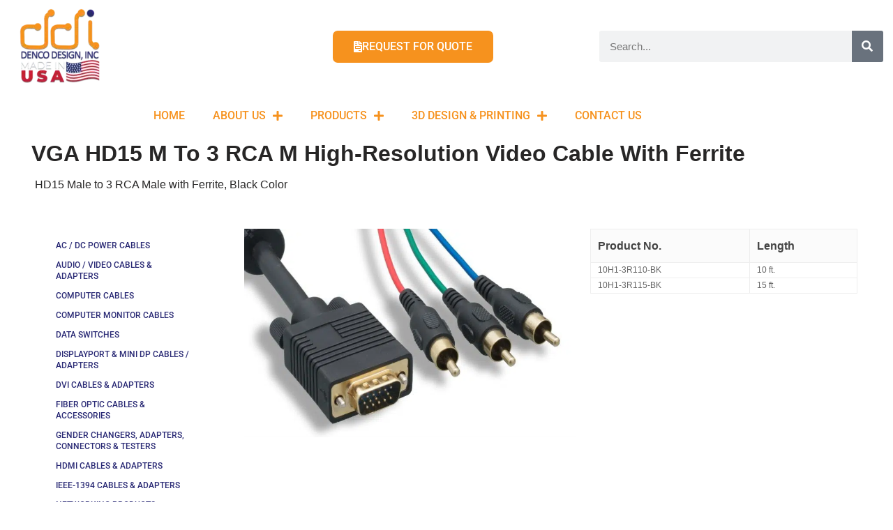

--- FILE ---
content_type: text/html; charset=UTF-8
request_url: https://dencodesigninc.com/product/vga-hd15-m-to-3-rca-m-high-resolution-video-cable-with-ferrite/
body_size: 22959
content:
<!DOCTYPE html>
<html lang="en-US">

<head>
	
	<meta charset="UTF-8">
	<meta name="viewport" content="width=device-width, initial-scale=1, minimum-scale=1">
	<link rel="profile" href="https://gmpg.org/xfn/11">
		<title>VGA HD15 M To 3 RCA M High-Resolution Video Cable With Ferrite &#8211; Denco Design Inc.</title>
<style id="rocket-critical-css">ul{display:block;list-style-type:disc;margin-block-start:1em;margin-block-end:1em;margin-inline-start:0;margin-inline-end:0;padding-inline-start:40px}html{background-color:#fff;height:100%}</style>
<meta name='robots' content='max-image-preview:large' />

<link rel="alternate" type="application/rss+xml" title="Denco Design Inc. &raquo; Feed" href="https://dencodesigninc.com/feed/" />
<link rel="alternate" type="application/rss+xml" title="Denco Design Inc. &raquo; Comments Feed" href="https://dencodesigninc.com/comments/feed/" />
<link rel="alternate" title="oEmbed (JSON)" type="application/json+oembed" href="https://dencodesigninc.com/wp-json/oembed/1.0/embed?url=https%3A%2F%2Fdencodesigninc.com%2Fproduct%2Fvga-hd15-m-to-3-rca-m-high-resolution-video-cable-with-ferrite%2F" />
<link rel="alternate" title="oEmbed (XML)" type="text/xml+oembed" href="https://dencodesigninc.com/wp-json/oembed/1.0/embed?url=https%3A%2F%2Fdencodesigninc.com%2Fproduct%2Fvga-hd15-m-to-3-rca-m-high-resolution-video-cable-with-ferrite%2F&#038;format=xml" />
<style id='wp-img-auto-sizes-contain-inline-css'>
img:is([sizes=auto i],[sizes^="auto," i]){contain-intrinsic-size:3000px 1500px}
/*# sourceURL=wp-img-auto-sizes-contain-inline-css */
</style>
<link rel='preload'  href='https://dencodesigninc.com/wp-content/plugins/formidable/css/formidableforms.css?ver=1142016' data-rocket-async="style" as="style" onload="this.onload=null;this.rel='stylesheet'" onerror="this.removeAttribute('data-rocket-async')"  media='all' />
<style id='wp-emoji-styles-inline-css'>

	img.wp-smiley, img.emoji {
		display: inline !important;
		border: none !important;
		box-shadow: none !important;
		height: 1em !important;
		width: 1em !important;
		margin: 0 0.07em !important;
		vertical-align: -0.1em !important;
		background: none !important;
		padding: 0 !important;
	}
/*# sourceURL=wp-emoji-styles-inline-css */
</style>
<style id='classic-theme-styles-inline-css'>
/*! This file is auto-generated */
.wp-block-button__link{color:#fff;background-color:#32373c;border-radius:9999px;box-shadow:none;text-decoration:none;padding:calc(.667em + 2px) calc(1.333em + 2px);font-size:1.125em}.wp-block-file__button{background:#32373c;color:#fff;text-decoration:none}
/*# sourceURL=/wp-includes/css/classic-themes.min.css */
</style>
<style id='global-styles-inline-css'>
:root{--wp--preset--aspect-ratio--square: 1;--wp--preset--aspect-ratio--4-3: 4/3;--wp--preset--aspect-ratio--3-4: 3/4;--wp--preset--aspect-ratio--3-2: 3/2;--wp--preset--aspect-ratio--2-3: 2/3;--wp--preset--aspect-ratio--16-9: 16/9;--wp--preset--aspect-ratio--9-16: 9/16;--wp--preset--color--black: #000000;--wp--preset--color--cyan-bluish-gray: #abb8c3;--wp--preset--color--white: #ffffff;--wp--preset--color--pale-pink: #f78da7;--wp--preset--color--vivid-red: #cf2e2e;--wp--preset--color--luminous-vivid-orange: #ff6900;--wp--preset--color--luminous-vivid-amber: #fcb900;--wp--preset--color--light-green-cyan: #7bdcb5;--wp--preset--color--vivid-green-cyan: #00d084;--wp--preset--color--pale-cyan-blue: #8ed1fc;--wp--preset--color--vivid-cyan-blue: #0693e3;--wp--preset--color--vivid-purple: #9b51e0;--wp--preset--color--neve-link-color: var(--nv-primary-accent);--wp--preset--color--neve-link-hover-color: var(--nv-secondary-accent);--wp--preset--color--nv-site-bg: var(--nv-site-bg);--wp--preset--color--nv-light-bg: var(--nv-light-bg);--wp--preset--color--nv-dark-bg: var(--nv-dark-bg);--wp--preset--color--neve-text-color: var(--nv-text-color);--wp--preset--color--nv-text-dark-bg: var(--nv-text-dark-bg);--wp--preset--color--nv-c-1: var(--nv-c-1);--wp--preset--color--nv-c-2: var(--nv-c-2);--wp--preset--gradient--vivid-cyan-blue-to-vivid-purple: linear-gradient(135deg,rgb(6,147,227) 0%,rgb(155,81,224) 100%);--wp--preset--gradient--light-green-cyan-to-vivid-green-cyan: linear-gradient(135deg,rgb(122,220,180) 0%,rgb(0,208,130) 100%);--wp--preset--gradient--luminous-vivid-amber-to-luminous-vivid-orange: linear-gradient(135deg,rgb(252,185,0) 0%,rgb(255,105,0) 100%);--wp--preset--gradient--luminous-vivid-orange-to-vivid-red: linear-gradient(135deg,rgb(255,105,0) 0%,rgb(207,46,46) 100%);--wp--preset--gradient--very-light-gray-to-cyan-bluish-gray: linear-gradient(135deg,rgb(238,238,238) 0%,rgb(169,184,195) 100%);--wp--preset--gradient--cool-to-warm-spectrum: linear-gradient(135deg,rgb(74,234,220) 0%,rgb(151,120,209) 20%,rgb(207,42,186) 40%,rgb(238,44,130) 60%,rgb(251,105,98) 80%,rgb(254,248,76) 100%);--wp--preset--gradient--blush-light-purple: linear-gradient(135deg,rgb(255,206,236) 0%,rgb(152,150,240) 100%);--wp--preset--gradient--blush-bordeaux: linear-gradient(135deg,rgb(254,205,165) 0%,rgb(254,45,45) 50%,rgb(107,0,62) 100%);--wp--preset--gradient--luminous-dusk: linear-gradient(135deg,rgb(255,203,112) 0%,rgb(199,81,192) 50%,rgb(65,88,208) 100%);--wp--preset--gradient--pale-ocean: linear-gradient(135deg,rgb(255,245,203) 0%,rgb(182,227,212) 50%,rgb(51,167,181) 100%);--wp--preset--gradient--electric-grass: linear-gradient(135deg,rgb(202,248,128) 0%,rgb(113,206,126) 100%);--wp--preset--gradient--midnight: linear-gradient(135deg,rgb(2,3,129) 0%,rgb(40,116,252) 100%);--wp--preset--font-size--small: 13px;--wp--preset--font-size--medium: 20px;--wp--preset--font-size--large: 36px;--wp--preset--font-size--x-large: 42px;--wp--preset--spacing--20: 0.44rem;--wp--preset--spacing--30: 0.67rem;--wp--preset--spacing--40: 1rem;--wp--preset--spacing--50: 1.5rem;--wp--preset--spacing--60: 2.25rem;--wp--preset--spacing--70: 3.38rem;--wp--preset--spacing--80: 5.06rem;--wp--preset--shadow--natural: 6px 6px 9px rgba(0, 0, 0, 0.2);--wp--preset--shadow--deep: 12px 12px 50px rgba(0, 0, 0, 0.4);--wp--preset--shadow--sharp: 6px 6px 0px rgba(0, 0, 0, 0.2);--wp--preset--shadow--outlined: 6px 6px 0px -3px rgb(255, 255, 255), 6px 6px rgb(0, 0, 0);--wp--preset--shadow--crisp: 6px 6px 0px rgb(0, 0, 0);}:where(.is-layout-flex){gap: 0.5em;}:where(.is-layout-grid){gap: 0.5em;}body .is-layout-flex{display: flex;}.is-layout-flex{flex-wrap: wrap;align-items: center;}.is-layout-flex > :is(*, div){margin: 0;}body .is-layout-grid{display: grid;}.is-layout-grid > :is(*, div){margin: 0;}:where(.wp-block-columns.is-layout-flex){gap: 2em;}:where(.wp-block-columns.is-layout-grid){gap: 2em;}:where(.wp-block-post-template.is-layout-flex){gap: 1.25em;}:where(.wp-block-post-template.is-layout-grid){gap: 1.25em;}.has-black-color{color: var(--wp--preset--color--black) !important;}.has-cyan-bluish-gray-color{color: var(--wp--preset--color--cyan-bluish-gray) !important;}.has-white-color{color: var(--wp--preset--color--white) !important;}.has-pale-pink-color{color: var(--wp--preset--color--pale-pink) !important;}.has-vivid-red-color{color: var(--wp--preset--color--vivid-red) !important;}.has-luminous-vivid-orange-color{color: var(--wp--preset--color--luminous-vivid-orange) !important;}.has-luminous-vivid-amber-color{color: var(--wp--preset--color--luminous-vivid-amber) !important;}.has-light-green-cyan-color{color: var(--wp--preset--color--light-green-cyan) !important;}.has-vivid-green-cyan-color{color: var(--wp--preset--color--vivid-green-cyan) !important;}.has-pale-cyan-blue-color{color: var(--wp--preset--color--pale-cyan-blue) !important;}.has-vivid-cyan-blue-color{color: var(--wp--preset--color--vivid-cyan-blue) !important;}.has-vivid-purple-color{color: var(--wp--preset--color--vivid-purple) !important;}.has-neve-link-color-color{color: var(--wp--preset--color--neve-link-color) !important;}.has-neve-link-hover-color-color{color: var(--wp--preset--color--neve-link-hover-color) !important;}.has-nv-site-bg-color{color: var(--wp--preset--color--nv-site-bg) !important;}.has-nv-light-bg-color{color: var(--wp--preset--color--nv-light-bg) !important;}.has-nv-dark-bg-color{color: var(--wp--preset--color--nv-dark-bg) !important;}.has-neve-text-color-color{color: var(--wp--preset--color--neve-text-color) !important;}.has-nv-text-dark-bg-color{color: var(--wp--preset--color--nv-text-dark-bg) !important;}.has-nv-c-1-color{color: var(--wp--preset--color--nv-c-1) !important;}.has-nv-c-2-color{color: var(--wp--preset--color--nv-c-2) !important;}.has-black-background-color{background-color: var(--wp--preset--color--black) !important;}.has-cyan-bluish-gray-background-color{background-color: var(--wp--preset--color--cyan-bluish-gray) !important;}.has-white-background-color{background-color: var(--wp--preset--color--white) !important;}.has-pale-pink-background-color{background-color: var(--wp--preset--color--pale-pink) !important;}.has-vivid-red-background-color{background-color: var(--wp--preset--color--vivid-red) !important;}.has-luminous-vivid-orange-background-color{background-color: var(--wp--preset--color--luminous-vivid-orange) !important;}.has-luminous-vivid-amber-background-color{background-color: var(--wp--preset--color--luminous-vivid-amber) !important;}.has-light-green-cyan-background-color{background-color: var(--wp--preset--color--light-green-cyan) !important;}.has-vivid-green-cyan-background-color{background-color: var(--wp--preset--color--vivid-green-cyan) !important;}.has-pale-cyan-blue-background-color{background-color: var(--wp--preset--color--pale-cyan-blue) !important;}.has-vivid-cyan-blue-background-color{background-color: var(--wp--preset--color--vivid-cyan-blue) !important;}.has-vivid-purple-background-color{background-color: var(--wp--preset--color--vivid-purple) !important;}.has-neve-link-color-background-color{background-color: var(--wp--preset--color--neve-link-color) !important;}.has-neve-link-hover-color-background-color{background-color: var(--wp--preset--color--neve-link-hover-color) !important;}.has-nv-site-bg-background-color{background-color: var(--wp--preset--color--nv-site-bg) !important;}.has-nv-light-bg-background-color{background-color: var(--wp--preset--color--nv-light-bg) !important;}.has-nv-dark-bg-background-color{background-color: var(--wp--preset--color--nv-dark-bg) !important;}.has-neve-text-color-background-color{background-color: var(--wp--preset--color--neve-text-color) !important;}.has-nv-text-dark-bg-background-color{background-color: var(--wp--preset--color--nv-text-dark-bg) !important;}.has-nv-c-1-background-color{background-color: var(--wp--preset--color--nv-c-1) !important;}.has-nv-c-2-background-color{background-color: var(--wp--preset--color--nv-c-2) !important;}.has-black-border-color{border-color: var(--wp--preset--color--black) !important;}.has-cyan-bluish-gray-border-color{border-color: var(--wp--preset--color--cyan-bluish-gray) !important;}.has-white-border-color{border-color: var(--wp--preset--color--white) !important;}.has-pale-pink-border-color{border-color: var(--wp--preset--color--pale-pink) !important;}.has-vivid-red-border-color{border-color: var(--wp--preset--color--vivid-red) !important;}.has-luminous-vivid-orange-border-color{border-color: var(--wp--preset--color--luminous-vivid-orange) !important;}.has-luminous-vivid-amber-border-color{border-color: var(--wp--preset--color--luminous-vivid-amber) !important;}.has-light-green-cyan-border-color{border-color: var(--wp--preset--color--light-green-cyan) !important;}.has-vivid-green-cyan-border-color{border-color: var(--wp--preset--color--vivid-green-cyan) !important;}.has-pale-cyan-blue-border-color{border-color: var(--wp--preset--color--pale-cyan-blue) !important;}.has-vivid-cyan-blue-border-color{border-color: var(--wp--preset--color--vivid-cyan-blue) !important;}.has-vivid-purple-border-color{border-color: var(--wp--preset--color--vivid-purple) !important;}.has-neve-link-color-border-color{border-color: var(--wp--preset--color--neve-link-color) !important;}.has-neve-link-hover-color-border-color{border-color: var(--wp--preset--color--neve-link-hover-color) !important;}.has-nv-site-bg-border-color{border-color: var(--wp--preset--color--nv-site-bg) !important;}.has-nv-light-bg-border-color{border-color: var(--wp--preset--color--nv-light-bg) !important;}.has-nv-dark-bg-border-color{border-color: var(--wp--preset--color--nv-dark-bg) !important;}.has-neve-text-color-border-color{border-color: var(--wp--preset--color--neve-text-color) !important;}.has-nv-text-dark-bg-border-color{border-color: var(--wp--preset--color--nv-text-dark-bg) !important;}.has-nv-c-1-border-color{border-color: var(--wp--preset--color--nv-c-1) !important;}.has-nv-c-2-border-color{border-color: var(--wp--preset--color--nv-c-2) !important;}.has-vivid-cyan-blue-to-vivid-purple-gradient-background{background: var(--wp--preset--gradient--vivid-cyan-blue-to-vivid-purple) !important;}.has-light-green-cyan-to-vivid-green-cyan-gradient-background{background: var(--wp--preset--gradient--light-green-cyan-to-vivid-green-cyan) !important;}.has-luminous-vivid-amber-to-luminous-vivid-orange-gradient-background{background: var(--wp--preset--gradient--luminous-vivid-amber-to-luminous-vivid-orange) !important;}.has-luminous-vivid-orange-to-vivid-red-gradient-background{background: var(--wp--preset--gradient--luminous-vivid-orange-to-vivid-red) !important;}.has-very-light-gray-to-cyan-bluish-gray-gradient-background{background: var(--wp--preset--gradient--very-light-gray-to-cyan-bluish-gray) !important;}.has-cool-to-warm-spectrum-gradient-background{background: var(--wp--preset--gradient--cool-to-warm-spectrum) !important;}.has-blush-light-purple-gradient-background{background: var(--wp--preset--gradient--blush-light-purple) !important;}.has-blush-bordeaux-gradient-background{background: var(--wp--preset--gradient--blush-bordeaux) !important;}.has-luminous-dusk-gradient-background{background: var(--wp--preset--gradient--luminous-dusk) !important;}.has-pale-ocean-gradient-background{background: var(--wp--preset--gradient--pale-ocean) !important;}.has-electric-grass-gradient-background{background: var(--wp--preset--gradient--electric-grass) !important;}.has-midnight-gradient-background{background: var(--wp--preset--gradient--midnight) !important;}.has-small-font-size{font-size: var(--wp--preset--font-size--small) !important;}.has-medium-font-size{font-size: var(--wp--preset--font-size--medium) !important;}.has-large-font-size{font-size: var(--wp--preset--font-size--large) !important;}.has-x-large-font-size{font-size: var(--wp--preset--font-size--x-large) !important;}
:where(.wp-block-post-template.is-layout-flex){gap: 1.25em;}:where(.wp-block-post-template.is-layout-grid){gap: 1.25em;}
:where(.wp-block-term-template.is-layout-flex){gap: 1.25em;}:where(.wp-block-term-template.is-layout-grid){gap: 1.25em;}
:where(.wp-block-columns.is-layout-flex){gap: 2em;}:where(.wp-block-columns.is-layout-grid){gap: 2em;}
:root :where(.wp-block-pullquote){font-size: 1.5em;line-height: 1.6;}
/*# sourceURL=global-styles-inline-css */
</style>
<link rel='preload'  href='https://dencodesigninc.com/wp-content/plugins/woocommerce/assets/css/photoswipe/photoswipe.min.css?ver=10.4.3' data-rocket-async="style" as="style" onload="this.onload=null;this.rel='stylesheet'" onerror="this.removeAttribute('data-rocket-async')"  media='all' />
<link rel='preload'  href='https://dencodesigninc.com/wp-content/plugins/woocommerce/assets/css/photoswipe/default-skin/default-skin.min.css?ver=10.4.3' data-rocket-async="style" as="style" onload="this.onload=null;this.rel='stylesheet'" onerror="this.removeAttribute('data-rocket-async')"  media='all' />
<link rel='preload'  href='https://dencodesigninc.com/wp-content/plugins/woocommerce/assets/css/woocommerce-layout.css?ver=10.4.3' data-rocket-async="style" as="style" onload="this.onload=null;this.rel='stylesheet'" onerror="this.removeAttribute('data-rocket-async')"  media='all' />
<link rel='preload'  href='https://dencodesigninc.com/wp-content/plugins/woocommerce/assets/css/woocommerce-smallscreen.css?ver=10.4.3' data-rocket-async="style" as="style" onload="this.onload=null;this.rel='stylesheet'" onerror="this.removeAttribute('data-rocket-async')"  media='only screen and (max-width: 768px)' />
<link rel='preload'  href='https://dencodesigninc.com/wp-content/plugins/woocommerce/assets/css/woocommerce.css?ver=10.4.3' data-rocket-async="style" as="style" onload="this.onload=null;this.rel='stylesheet'" onerror="this.removeAttribute('data-rocket-async')"  media='all' />
<style id='woocommerce-inline-inline-css'>
.woocommerce form .form-row .required { visibility: visible; }
/*# sourceURL=woocommerce-inline-inline-css */
</style>
<link rel='preload'  href='https://dencodesigninc.com/wp-content/plugins/beautiful-and-responsive-cookie-consent/public/cookieNSCconsent.min.css?ver=4.9.2' data-rocket-async="style" as="style" onload="this.onload=null;this.rel='stylesheet'" onerror="this.removeAttribute('data-rocket-async')"  media='all' />
<link rel='preload'  href='https://dencodesigninc.com/wp-content/themes/neve/style.css?ver=6.9' data-rocket-async="style" as="style" onload="this.onload=null;this.rel='stylesheet'" onerror="this.removeAttribute('data-rocket-async')"  media='all' />
<link rel='preload'  href='https://dencodesigninc.com/wp-content/themes/neve-child/style.css?ver=6.9' data-rocket-async="style" as="style" onload="this.onload=null;this.rel='stylesheet'" onerror="this.removeAttribute('data-rocket-async')"  media='all' />
<link rel='preload'  href='https://dencodesigninc.com/wp-content/themes/neve/assets/css/woocommerce.min.css?ver=4.2.2' data-rocket-async="style" as="style" onload="this.onload=null;this.rel='stylesheet'" onerror="this.removeAttribute('data-rocket-async')"  media='all' />
<link rel='preload'  href='https://dencodesigninc.com/wp-content/themes/neve/style-main-new.min.css?ver=4.2.2' data-rocket-async="style" as="style" onload="this.onload=null;this.rel='stylesheet'" onerror="this.removeAttribute('data-rocket-async')"  media='all' />
<style id='neve-style-inline-css'>
.is-menu-sidebar .header-menu-sidebar { visibility: visible; }.is-menu-sidebar.menu_sidebar_slide_left .header-menu-sidebar { transform: translate3d(0, 0, 0); left: 0; }.is-menu-sidebar.menu_sidebar_slide_right .header-menu-sidebar { transform: translate3d(0, 0, 0); right: 0; }.is-menu-sidebar.menu_sidebar_pull_right .header-menu-sidebar, .is-menu-sidebar.menu_sidebar_pull_left .header-menu-sidebar { transform: translateX(0); }.is-menu-sidebar.menu_sidebar_dropdown .header-menu-sidebar { height: auto; }.is-menu-sidebar.menu_sidebar_dropdown .header-menu-sidebar-inner { max-height: 400px; padding: 20px 0; }.is-menu-sidebar.menu_sidebar_full_canvas .header-menu-sidebar { opacity: 1; }.header-menu-sidebar .menu-item-nav-search:not(.floating) { pointer-events: none; }.header-menu-sidebar .menu-item-nav-search .is-menu-sidebar { pointer-events: unset; }@media screen and (max-width: 960px) { .builder-item.cr .item--inner { --textalign: center; --justify: center; } }
.nv-meta-list li.meta:not(:last-child):after { content:"/" }.nv-meta-list .no-mobile{
			display:none;
		}.nv-meta-list li.last::after{
			content: ""!important;
		}@media (min-width: 769px) {
			.nv-meta-list .no-mobile {
				display: inline-block;
			}
			.nv-meta-list li.last:not(:last-child)::after {
		 		content: "/" !important;
			}
		}
 :root{ --container: 748px;--postwidth:100%; --primarybtnbg: var(--nv-primary-accent); --primarybtnhoverbg: var(--nv-primary-accent); --primarybtncolor: #fff; --secondarybtncolor: var(--nv-primary-accent); --primarybtnhovercolor: #fff; --secondarybtnhovercolor: var(--nv-primary-accent);--primarybtnborderradius:3px;--secondarybtnborderradius:3px;--secondarybtnborderwidth:3px;--btnpadding:13px 15px;--primarybtnpadding:13px 15px;--secondarybtnpadding:calc(13px - 3px) calc(15px - 3px); --bodyfontfamily: Arial,Helvetica,sans-serif; --bodyfontsize: 15px; --bodylineheight: 1.6; --bodyletterspacing: 0px; --bodyfontweight: 400; --h1fontsize: 36px; --h1fontweight: 700; --h1lineheight: 1.2; --h1letterspacing: 0px; --h1texttransform: none; --h2fontsize: 28px; --h2fontweight: 700; --h2lineheight: 1.3; --h2letterspacing: 0px; --h2texttransform: none; --h3fontsize: 24px; --h3fontweight: 700; --h3lineheight: 1.4; --h3letterspacing: 0px; --h3texttransform: none; --h4fontsize: 20px; --h4fontweight: 700; --h4lineheight: 1.6; --h4letterspacing: 0px; --h4texttransform: none; --h5fontsize: 16px; --h5fontweight: 700; --h5lineheight: 1.6; --h5letterspacing: 0px; --h5texttransform: none; --h6fontsize: 14px; --h6fontweight: 700; --h6lineheight: 1.6; --h6letterspacing: 0px; --h6texttransform: none;--formfieldborderwidth:2px;--formfieldborderradius:3px; --formfieldbgcolor: var(--nv-site-bg); --formfieldbordercolor: #dddddd; --formfieldcolor: var(--nv-text-color);--formfieldpadding:10px 12px; } .nv-index-posts{ --borderradius:0px; } .has-neve-button-color-color{ color: var(--nv-primary-accent)!important; } .has-neve-button-color-background-color{ background-color: var(--nv-primary-accent)!important; } .single-post-container .alignfull > [class*="__inner-container"], .single-post-container .alignwide > [class*="__inner-container"]{ max-width:718px } .single-product .alignfull > [class*="__inner-container"], .single-product .alignwide > [class*="__inner-container"]{ max-width:718px } .nv-meta-list{ --avatarsize: 20px; } .single .nv-meta-list{ --avatarsize: 20px; } .nv-is-boxed.nv-comments-wrap{ --padding:20px; } .nv-is-boxed.comment-respond{ --padding:20px; } .nv-single-post-wrap{ --spacing: 60px; } .single:not(.single-product), .page{ --c-vspace:0 0 0 0;; } .scroll-to-top{ --color: var(--nv-text-dark-bg);--padding:8px 10px; --borderradius: 3px; --bgcolor: var(--nv-primary-accent); --hovercolor: var(--nv-text-dark-bg); --hoverbgcolor: var(--nv-primary-accent);--size:16px; } .global-styled{ --bgcolor: var(--nv-site-bg); } .header-top{ --rowbcolor: var(--nv-light-bg); --color: var(--nv-text-color); --bgcolor: var(--nv-site-bg); } .header-main{ --rowbcolor: var(--nv-light-bg); --color: var(--nv-text-color); --bgcolor: var(--nv-site-bg); } .header-bottom{ --rowbcolor: var(--nv-light-bg); --color: var(--nv-text-color); --bgcolor: var(--nv-site-bg); } .header-menu-sidebar-bg{ --justify: flex-start; --textalign: left;--flexg: 1;--wrapdropdownwidth: auto; --color: var(--nv-text-color); --bgcolor: var(--nv-site-bg); } .header-menu-sidebar{ width: 360px; } .builder-item--logo{ --maxwidth: 120px; --fs: 24px;--padding:10px 0;--margin:0; --textalign: left;--justify: flex-start; } .builder-item--nav-icon,.header-menu-sidebar .close-sidebar-panel .navbar-toggle{ --borderradius:0; } .builder-item--nav-icon{ --label-margin:0 5px 0 0;;--padding:10px 15px;--margin:0; } .builder-item--primary-menu{ --hovercolor: var(--nv-secondary-accent); --hovertextcolor: var(--nv-text-color); --activecolor: var(--nv-primary-accent); --spacing: 20px; --height: 25px;--padding:0;--margin:0; --fontsize: 1em; --lineheight: 1.6; --letterspacing: 0px; --fontweight: 500; --texttransform: none; --iconsize: 1em; } .hfg-is-group.has-primary-menu .inherit-ff{ --inheritedfw: 500; } .footer-top-inner .row{ grid-template-columns:1fr 1fr 1fr; --valign: flex-start; } .footer-top{ --rowbcolor: var(--nv-light-bg); --color: var(--nv-text-color); --bgcolor: var(--nv-site-bg); } .footer-main-inner .row{ grid-template-columns:1fr 1fr 1fr; --valign: flex-start; } .footer-main{ --rowbcolor: var(--nv-light-bg); --color: var(--nv-text-color); --bgcolor: var(--nv-site-bg); } .footer-bottom-inner .row{ grid-template-columns:1fr 1fr 1fr; --valign: flex-start; } .footer-bottom{ --rowbcolor: var(--nv-light-bg); --color: var(--nv-text-dark-bg); --bgcolor: var(--nv-dark-bg); } @media(min-width: 576px){ :root{ --container: 992px;--postwidth:50%;--btnpadding:13px 15px;--primarybtnpadding:13px 15px;--secondarybtnpadding:calc(13px - 3px) calc(15px - 3px); --bodyfontsize: 16px; --bodylineheight: 1.6; --bodyletterspacing: 0px; --h1fontsize: 38px; --h1lineheight: 1.2; --h1letterspacing: 0px; --h2fontsize: 30px; --h2lineheight: 1.2; --h2letterspacing: 0px; --h3fontsize: 26px; --h3lineheight: 1.4; --h3letterspacing: 0px; --h4fontsize: 22px; --h4lineheight: 1.5; --h4letterspacing: 0px; --h5fontsize: 18px; --h5lineheight: 1.6; --h5letterspacing: 0px; --h6fontsize: 14px; --h6lineheight: 1.6; --h6letterspacing: 0px; } .single-post-container .alignfull > [class*="__inner-container"], .single-post-container .alignwide > [class*="__inner-container"]{ max-width:962px } .single-product .alignfull > [class*="__inner-container"], .single-product .alignwide > [class*="__inner-container"]{ max-width:962px } .nv-meta-list{ --avatarsize: 20px; } .single .nv-meta-list{ --avatarsize: 20px; } .nv-is-boxed.nv-comments-wrap{ --padding:30px; } .nv-is-boxed.comment-respond{ --padding:30px; } .nv-single-post-wrap{ --spacing: 60px; } .single:not(.single-product), .page{ --c-vspace:0 0 0 0;; } .scroll-to-top{ --padding:8px 10px;--size:16px; } .header-menu-sidebar-bg{ --justify: flex-start; --textalign: left;--flexg: 1;--wrapdropdownwidth: auto; } .header-menu-sidebar{ width: 360px; } .builder-item--logo{ --maxwidth: 120px; --fs: 24px;--padding:10px 0;--margin:0; --textalign: left;--justify: flex-start; } .builder-item--nav-icon{ --label-margin:0 5px 0 0;;--padding:10px 15px;--margin:0; } .builder-item--primary-menu{ --spacing: 20px; --height: 25px;--padding:0;--margin:0; --fontsize: 1em; --lineheight: 1.6; --letterspacing: 0px; --iconsize: 1em; } }@media(min-width: 960px){ :root{ --container: 1200px;--postwidth:33.333333333333%;--btnpadding:13px 15px;--primarybtnpadding:13px 15px;--secondarybtnpadding:calc(13px - 3px) calc(15px - 3px); --bodyfontsize: 16px; --bodylineheight: 1.7; --bodyletterspacing: 0px; --h1fontsize: 40px; --h1lineheight: 1.1; --h1letterspacing: 0px; --h2fontsize: 32px; --h2lineheight: 1.2; --h2letterspacing: 0px; --h3fontsize: 28px; --h3lineheight: 1.4; --h3letterspacing: 0px; --h4fontsize: 24px; --h4lineheight: 1.5; --h4letterspacing: 0px; --h5fontsize: 20px; --h5lineheight: 1.6; --h5letterspacing: 0px; --h6fontsize: 16px; --h6lineheight: 1.6; --h6letterspacing: 0px; } body:not(.single):not(.archive):not(.blog):not(.search):not(.error404) .neve-main > .container .col, body.post-type-archive-course .neve-main > .container .col, body.post-type-archive-llms_membership .neve-main > .container .col{ max-width: 100%; } body:not(.single):not(.archive):not(.blog):not(.search):not(.error404) .nv-sidebar-wrap, body.post-type-archive-course .nv-sidebar-wrap, body.post-type-archive-llms_membership .nv-sidebar-wrap{ max-width: 0%; } .neve-main > .archive-container .nv-index-posts.col{ max-width: 100%; } .neve-main > .archive-container .nv-sidebar-wrap{ max-width: 0%; } .neve-main > .single-post-container .nv-single-post-wrap.col{ max-width: 70%; } .single-post-container .alignfull > [class*="__inner-container"], .single-post-container .alignwide > [class*="__inner-container"]{ max-width:810px } .container-fluid.single-post-container .alignfull > [class*="__inner-container"], .container-fluid.single-post-container .alignwide > [class*="__inner-container"]{ max-width:calc(70% + 15px) } .neve-main > .single-post-container .nv-sidebar-wrap{ max-width: 30%; } .archive.woocommerce .neve-main > .shop-container .nv-shop.col{ max-width: 70%; } .archive.woocommerce .neve-main > .shop-container .nv-sidebar-wrap{ max-width: 30%; } .single-product .neve-main > .shop-container .nv-shop.col{ max-width: 100%; } .single-product .alignfull > [class*="__inner-container"], .single-product .alignwide > [class*="__inner-container"]{ max-width:1170px } .single-product .container-fluid .alignfull > [class*="__inner-container"], .single-product .alignwide > [class*="__inner-container"]{ max-width:calc(100% + 15px) } .single-product .neve-main > .shop-container .nv-sidebar-wrap{ max-width: 0%; } .nv-meta-list{ --avatarsize: 20px; } .single .nv-meta-list{ --avatarsize: 20px; } .nv-is-boxed.nv-comments-wrap{ --padding:40px; } .nv-is-boxed.comment-respond{ --padding:40px; } .nv-single-post-wrap{ --spacing: 54px; } .single:not(.single-product), .page{ --c-vspace:0 0 0 0;; } .scroll-to-top{ --padding:8px 10px;--size:16px; } .header-menu-sidebar-bg{ --justify: flex-start; --textalign: left;--flexg: 1;--wrapdropdownwidth: auto; } .header-menu-sidebar{ width: 360px; } .builder-item--logo{ --maxwidth: 120px; --fs: 24px;--padding:10px 0;--margin:0; --textalign: left;--justify: flex-start; } .builder-item--nav-icon{ --label-margin:0 5px 0 0;;--padding:10px 15px;--margin:0; } .builder-item--primary-menu{ --spacing: 20px; --height: 25px;--padding:0;--margin:0; --fontsize: 1em; --lineheight: 1.6; --letterspacing: 0px; --iconsize: 1em; } }.nv-content-wrap .elementor a:not(.button):not(.wp-block-file__button){ text-decoration: none; }.scroll-to-top {right: 20px; border: none; position: fixed; bottom: 30px; display: none; opacity: 0; visibility: hidden; transition: opacity 0.3s ease-in-out, visibility 0.3s ease-in-out; align-items: center; justify-content: center; z-index: 999; } @supports (-webkit-overflow-scrolling: touch) { .scroll-to-top { bottom: 74px; } } .scroll-to-top.image { background-position: center; } .scroll-to-top .scroll-to-top-image { width: 100%; height: 100%; } .scroll-to-top .scroll-to-top-label { margin: 0; padding: 5px; } .scroll-to-top:hover { text-decoration: none; } .scroll-to-top.scroll-to-top-left {left: 20px; right: unset;} .scroll-to-top.scroll-show-mobile { display: flex; } @media (min-width: 960px) { .scroll-to-top { display: flex; } }.scroll-to-top { color: var(--color); padding: var(--padding); border-radius: var(--borderradius); background: var(--bgcolor); } .scroll-to-top:hover, .scroll-to-top:focus { color: var(--hovercolor); background: var(--hoverbgcolor); } .scroll-to-top-icon, .scroll-to-top.image .scroll-to-top-image { width: var(--size); height: var(--size); } .scroll-to-top-image { background-image: var(--bgimage); background-size: cover; }:root{--nv-primary-accent:#f69d2f;--nv-secondary-accent:#313174;--nv-site-bg:#ffffff;--nv-light-bg:#f4f5f7;--nv-dark-bg:#121212;--nv-text-color:#272626;--nv-text-dark-bg:#ffffff;--nv-c-1:#9463ae;--nv-c-2:#7a7a7a;--nv-fallback-ff:Arial, Helvetica, sans-serif;}
:root{--e-global-color-nvprimaryaccent:#f69d2f;--e-global-color-nvsecondaryaccent:#313174;--e-global-color-nvsitebg:#ffffff;--e-global-color-nvlightbg:#f4f5f7;--e-global-color-nvdarkbg:#121212;--e-global-color-nvtextcolor:#272626;--e-global-color-nvtextdarkbg:#ffffff;--e-global-color-nvc1:#9463ae;--e-global-color-nvc2:#7a7a7a;}
/*# sourceURL=neve-style-inline-css */
</style>
<link rel='preload'  href='https://dencodesigninc.com/wp-content/plugins/elementor/assets/css/frontend.min.css?ver=3.34.1' data-rocket-async="style" as="style" onload="this.onload=null;this.rel='stylesheet'" onerror="this.removeAttribute('data-rocket-async')"  media='all' />
<link rel='preload'  href='https://dencodesigninc.com/wp-content/plugins/elementor/assets/css/widget-image.min.css?ver=3.34.1' data-rocket-async="style" as="style" onload="this.onload=null;this.rel='stylesheet'" onerror="this.removeAttribute('data-rocket-async')"  media='all' />
<link rel='preload'  href='https://dencodesigninc.com/wp-content/plugins/elementor-pro/assets/css/widget-search-form.min.css?ver=3.34.0' data-rocket-async="style" as="style" onload="this.onload=null;this.rel='stylesheet'" onerror="this.removeAttribute('data-rocket-async')"  media='all' />
<link rel='preload'  href='https://dencodesigninc.com/wp-content/plugins/elementor/assets/lib/font-awesome/css/fontawesome.min.css?ver=5.15.3' data-rocket-async="style" as="style" onload="this.onload=null;this.rel='stylesheet'" onerror="this.removeAttribute('data-rocket-async')"  media='all' />
<link rel='preload'  href='https://dencodesigninc.com/wp-content/plugins/elementor/assets/lib/font-awesome/css/solid.min.css?ver=5.15.3' data-rocket-async="style" as="style" onload="this.onload=null;this.rel='stylesheet'" onerror="this.removeAttribute('data-rocket-async')"  media='all' />
<link rel='preload'  href='https://dencodesigninc.com/wp-content/plugins/elementor-pro/assets/css/widget-nav-menu.min.css?ver=3.34.0' data-rocket-async="style" as="style" onload="this.onload=null;this.rel='stylesheet'" onerror="this.removeAttribute('data-rocket-async')"  media='all' />
<link rel='preload'  href='https://dencodesigninc.com/wp-content/plugins/elementor/assets/css/conditionals/shapes.min.css?ver=3.34.1' data-rocket-async="style" as="style" onload="this.onload=null;this.rel='stylesheet'" onerror="this.removeAttribute('data-rocket-async')"  media='all' />
<link rel='preload'  href='https://dencodesigninc.com/wp-content/plugins/elementor/assets/css/widget-icon-list.min.css?ver=3.34.1' data-rocket-async="style" as="style" onload="this.onload=null;this.rel='stylesheet'" onerror="this.removeAttribute('data-rocket-async')"  media='all' />
<link rel='preload'  href='https://dencodesigninc.com/wp-content/plugins/elementor/assets/css/widget-heading.min.css?ver=3.34.1' data-rocket-async="style" as="style" onload="this.onload=null;this.rel='stylesheet'" onerror="this.removeAttribute('data-rocket-async')"  media='all' />
<link rel='preload'  href='https://dencodesigninc.com/wp-content/plugins/essential-addons-for-elementor-lite/assets/front-end/css/view/general.min.css?ver=6.5.7' data-rocket-async="style" as="style" onload="this.onload=null;this.rel='stylesheet'" onerror="this.removeAttribute('data-rocket-async')"  media='all' />
<link rel='preload'  href='https://dencodesigninc.com/wp-content/uploads/essential-addons-elementor/eael-7828.css?ver=1635283166' data-rocket-async="style" as="style" onload="this.onload=null;this.rel='stylesheet'" onerror="this.removeAttribute('data-rocket-async')"  media='all' />
<link rel='preload'  href='https://dencodesigninc.com/wp-content/plugins/elementor/assets/lib/eicons/css/elementor-icons.min.css?ver=5.45.0' data-rocket-async="style" as="style" onload="this.onload=null;this.rel='stylesheet'" onerror="this.removeAttribute('data-rocket-async')"  media='all' />
<style id='elementor-icons-inline-css'>

		.elementor-add-new-section .elementor-add-templately-promo-button{
            background-color: #5d4fff !important;
            background-image: url(https://dencodesigninc.com/wp-content/plugins/essential-addons-for-elementor-lite/assets/admin/images/templately/logo-icon.svg);
            background-repeat: no-repeat;
            background-position: center center;
            position: relative;
        }
        
		.elementor-add-new-section .elementor-add-templately-promo-button > i{
            height: 12px;
        }
        
        body .elementor-add-new-section .elementor-add-section-area-button {
            margin-left: 0;
        }

		.elementor-add-new-section .elementor-add-templately-promo-button{
            background-color: #5d4fff !important;
            background-image: url(https://dencodesigninc.com/wp-content/plugins/essential-addons-for-elementor-lite/assets/admin/images/templately/logo-icon.svg);
            background-repeat: no-repeat;
            background-position: center center;
            position: relative;
        }
        
		.elementor-add-new-section .elementor-add-templately-promo-button > i{
            height: 12px;
        }
        
        body .elementor-add-new-section .elementor-add-section-area-button {
            margin-left: 0;
        }
/*# sourceURL=elementor-icons-inline-css */
</style>
<link rel='preload'  href='https://dencodesigninc.com/wp-content/uploads/elementor/css/post-221.css?ver=1768421882' data-rocket-async="style" as="style" onload="this.onload=null;this.rel='stylesheet'" onerror="this.removeAttribute('data-rocket-async')"  media='all' />
<link rel='preload'  href='https://dencodesigninc.com/wp-content/plugins/elementor/assets/lib/font-awesome/css/all.min.css?ver=3.34.1' data-rocket-async="style" as="style" onload="this.onload=null;this.rel='stylesheet'" onerror="this.removeAttribute('data-rocket-async')"  media='all' />
<link rel='preload'  href='https://dencodesigninc.com/wp-content/plugins/elementor/assets/lib/font-awesome/css/v4-shims.min.css?ver=3.34.1' data-rocket-async="style" as="style" onload="this.onload=null;this.rel='stylesheet'" onerror="this.removeAttribute('data-rocket-async')"  media='all' />
<link rel='preload'  href='https://dencodesigninc.com/wp-content/plugins/elementor/assets/lib/swiper/v8/css/swiper.min.css?ver=8.4.5' data-rocket-async="style" as="style" onload="this.onload=null;this.rel='stylesheet'" onerror="this.removeAttribute('data-rocket-async')"  media='all' />
<link rel='preload'  href='https://dencodesigninc.com/wp-content/plugins/elementor/assets/css/conditionals/e-swiper.min.css?ver=3.34.1' data-rocket-async="style" as="style" onload="this.onload=null;this.rel='stylesheet'" onerror="this.removeAttribute('data-rocket-async')"  media='all' />
<link rel='preload'  href='https://dencodesigninc.com/wp-content/plugins/elementor/assets/css/widget-image-carousel.min.css?ver=3.34.1' data-rocket-async="style" as="style" onload="this.onload=null;this.rel='stylesheet'" onerror="this.removeAttribute('data-rocket-async')"  media='all' />
<link rel='preload'  href='https://dencodesigninc.com/wp-content/plugins/elementor/assets/css/widget-divider.min.css?ver=3.34.1' data-rocket-async="style" as="style" onload="this.onload=null;this.rel='stylesheet'" onerror="this.removeAttribute('data-rocket-async')"  media='all' />
<link rel='preload'  href='https://dencodesigninc.com/wp-content/plugins/elementor/assets/css/widget-tabs.min.css?ver=3.34.1' data-rocket-async="style" as="style" onload="this.onload=null;this.rel='stylesheet'" onerror="this.removeAttribute('data-rocket-async')"  media='all' />
<link rel='preload'  href='https://dencodesigninc.com/wp-content/uploads/elementor/css/post-7828.css?ver=1768471511' data-rocket-async="style" as="style" onload="this.onload=null;this.rel='stylesheet'" onerror="this.removeAttribute('data-rocket-async')"  media='all' />
<link rel='preload'  href='https://dencodesigninc.com/wp-content/uploads/elementor/css/post-2056.css?ver=1768421886' data-rocket-async="style" as="style" onload="this.onload=null;this.rel='stylesheet'" onerror="this.removeAttribute('data-rocket-async')"  media='all' />
<link rel='preload'  href='https://dencodesigninc.com/wp-content/uploads/elementor/css/post-203.css?ver=1768421887' data-rocket-async="style" as="style" onload="this.onload=null;this.rel='stylesheet'" onerror="this.removeAttribute('data-rocket-async')"  media='all' />
<link rel='preload'  href='https://dencodesigninc.com/wp-content/plugins/master-addons/assets/css/master-addons-styles.css?ver=6.9' data-rocket-async="style" as="style" onload="this.onload=null;this.rel='stylesheet'" onerror="this.removeAttribute('data-rocket-async')"  media='all' />
<link rel='preload'  href='https://dencodesigninc.com/wp-content/uploads/elementor/google-fonts/css/robotoslab.css?ver=1744673845' data-rocket-async="style" as="style" onload="this.onload=null;this.rel='stylesheet'" onerror="this.removeAttribute('data-rocket-async')"  media='all' />
<link rel='preload'  href='https://dencodesigninc.com/wp-content/uploads/elementor/google-fonts/css/roboto.css?ver=1744673879' data-rocket-async="style" as="style" onload="this.onload=null;this.rel='stylesheet'" onerror="this.removeAttribute('data-rocket-async')"  media='all' />
<script src="https://dencodesigninc.com/wp-includes/js/jquery/jquery.min.js?ver=3.7.1" id="jquery-core-js"></script>
<script src="https://dencodesigninc.com/wp-includes/js/jquery/jquery-migrate.min.js?ver=3.4.1" id="jquery-migrate-js"></script>
<script src="https://dencodesigninc.com/wp-content/plugins/woocommerce/assets/js/jquery-blockui/jquery.blockUI.min.js?ver=2.7.0-wc.10.4.3" id="wc-jquery-blockui-js" defer data-wp-strategy="defer"></script>
<script id="wc-add-to-cart-js-extra">
var wc_add_to_cart_params = {"ajax_url":"/wp-admin/admin-ajax.php","wc_ajax_url":"/?wc-ajax=%%endpoint%%","i18n_view_cart":"View cart","cart_url":"https://dencodesigninc.com/cart/","is_cart":"","cart_redirect_after_add":"no"};
//# sourceURL=wc-add-to-cart-js-extra
</script>
<script src="https://dencodesigninc.com/wp-content/plugins/woocommerce/assets/js/frontend/add-to-cart.min.js?ver=10.4.3" id="wc-add-to-cart-js" defer data-wp-strategy="defer"></script>
<script src="https://dencodesigninc.com/wp-content/plugins/woocommerce/assets/js/zoom/jquery.zoom.min.js?ver=1.7.21-wc.10.4.3" id="wc-zoom-js" defer data-wp-strategy="defer"></script>
<script src="https://dencodesigninc.com/wp-content/plugins/woocommerce/assets/js/flexslider/jquery.flexslider.min.js?ver=2.7.2-wc.10.4.3" id="wc-flexslider-js" defer data-wp-strategy="defer"></script>
<script src="https://dencodesigninc.com/wp-content/plugins/woocommerce/assets/js/photoswipe/photoswipe.min.js?ver=4.1.1-wc.10.4.3" id="wc-photoswipe-js" defer data-wp-strategy="defer"></script>
<script src="https://dencodesigninc.com/wp-content/plugins/woocommerce/assets/js/photoswipe/photoswipe-ui-default.min.js?ver=4.1.1-wc.10.4.3" id="wc-photoswipe-ui-default-js" defer data-wp-strategy="defer"></script>
<script id="wc-single-product-js-extra">
var wc_single_product_params = {"i18n_required_rating_text":"Please select a rating","i18n_rating_options":["1 of 5 stars","2 of 5 stars","3 of 5 stars","4 of 5 stars","5 of 5 stars"],"i18n_product_gallery_trigger_text":"View full-screen image gallery","review_rating_required":"yes","flexslider":{"rtl":false,"animation":"slide","smoothHeight":true,"directionNav":false,"controlNav":"thumbnails","slideshow":false,"animationSpeed":500,"animationLoop":false,"allowOneSlide":false},"zoom_enabled":"1","zoom_options":[],"photoswipe_enabled":"1","photoswipe_options":{"shareEl":false,"closeOnScroll":false,"history":false,"hideAnimationDuration":0,"showAnimationDuration":0},"flexslider_enabled":"1"};
//# sourceURL=wc-single-product-js-extra
</script>
<script src="https://dencodesigninc.com/wp-content/plugins/woocommerce/assets/js/frontend/single-product.min.js?ver=10.4.3" id="wc-single-product-js" defer data-wp-strategy="defer"></script>
<script src="https://dencodesigninc.com/wp-content/plugins/woocommerce/assets/js/js-cookie/js.cookie.min.js?ver=2.1.4-wc.10.4.3" id="wc-js-cookie-js" defer data-wp-strategy="defer"></script>
<script id="woocommerce-js-extra">
var woocommerce_params = {"ajax_url":"/wp-admin/admin-ajax.php","wc_ajax_url":"/?wc-ajax=%%endpoint%%","i18n_password_show":"Show password","i18n_password_hide":"Hide password"};
//# sourceURL=woocommerce-js-extra
</script>
<script src="https://dencodesigninc.com/wp-content/plugins/woocommerce/assets/js/frontend/woocommerce.min.js?ver=10.4.3" id="woocommerce-js" defer data-wp-strategy="defer"></script>
<script src="https://dencodesigninc.com/wp-content/plugins/elementor/assets/lib/font-awesome/js/v4-shims.min.js?ver=3.34.1" id="font-awesome-4-shim-js"></script>
<link rel="https://api.w.org/" href="https://dencodesigninc.com/wp-json/" /><link rel="alternate" title="JSON" type="application/json" href="https://dencodesigninc.com/wp-json/wp/v2/product/7828" /><link rel="EditURI" type="application/rsd+xml" title="RSD" href="https://dencodesigninc.com/xmlrpc.php?rsd" />
<meta name="generator" content="WordPress 6.9" />
<meta name="generator" content="WooCommerce 10.4.3" />
<link rel="canonical" href="https://dencodesigninc.com/product/vga-hd15-m-to-3-rca-m-high-resolution-video-cable-with-ferrite/" />
<link rel='shortlink' href='https://dencodesigninc.com/?p=7828' />
      <script type="text/javascript">
        (function () {
          window.ma_el_fs = { can_use_premium_code__premium_only: false};
        })();
      </script>
    	<noscript><style>.woocommerce-product-gallery{ opacity: 1 !important; }</style></noscript>
	<style>.recentcomments a{display:inline !important;padding:0 !important;margin:0 !important;}</style>			<style>
				.e-con.e-parent:nth-of-type(n+4):not(.e-lazyloaded):not(.e-no-lazyload),
				.e-con.e-parent:nth-of-type(n+4):not(.e-lazyloaded):not(.e-no-lazyload) * {
					background-image: none !important;
				}
				@media screen and (max-height: 1024px) {
					.e-con.e-parent:nth-of-type(n+3):not(.e-lazyloaded):not(.e-no-lazyload),
					.e-con.e-parent:nth-of-type(n+3):not(.e-lazyloaded):not(.e-no-lazyload) * {
						background-image: none !important;
					}
				}
				@media screen and (max-height: 640px) {
					.e-con.e-parent:nth-of-type(n+2):not(.e-lazyloaded):not(.e-no-lazyload),
					.e-con.e-parent:nth-of-type(n+2):not(.e-lazyloaded):not(.e-no-lazyload) * {
						background-image: none !important;
					}
				}
			</style>
			<link rel="icon" href="https://dencodesigninc.com/wp-content/uploads/2021/11/favicons2-02-100x100.png" sizes="32x32" />
<link rel="icon" href="https://dencodesigninc.com/wp-content/uploads/2021/11/favicons2-02-300x300.png" sizes="192x192" />
<link rel="apple-touch-icon" href="https://dencodesigninc.com/wp-content/uploads/2021/11/favicons2-02-300x300.png" />
<meta name="msapplication-TileImage" content="https://dencodesigninc.com/wp-content/uploads/2021/11/favicons2-02-300x300.png" />
<script>
/*! loadCSS rel=preload polyfill. [c]2017 Filament Group, Inc. MIT License */
(function(w){"use strict";if(!w.loadCSS){w.loadCSS=function(){}}
var rp=loadCSS.relpreload={};rp.support=(function(){var ret;try{ret=w.document.createElement("link").relList.supports("preload")}catch(e){ret=!1}
return function(){return ret}})();rp.bindMediaToggle=function(link){var finalMedia=link.media||"all";function enableStylesheet(){link.media=finalMedia}
if(link.addEventListener){link.addEventListener("load",enableStylesheet)}else if(link.attachEvent){link.attachEvent("onload",enableStylesheet)}
setTimeout(function(){link.rel="stylesheet";link.media="only x"});setTimeout(enableStylesheet,3000)};rp.poly=function(){if(rp.support()){return}
var links=w.document.getElementsByTagName("link");for(var i=0;i<links.length;i++){var link=links[i];if(link.rel==="preload"&&link.getAttribute("as")==="style"&&!link.getAttribute("data-loadcss")){link.setAttribute("data-loadcss",!0);rp.bindMediaToggle(link)}}};if(!rp.support()){rp.poly();var run=w.setInterval(rp.poly,500);if(w.addEventListener){w.addEventListener("load",function(){rp.poly();w.clearInterval(run)})}else if(w.attachEvent){w.attachEvent("onload",function(){rp.poly();w.clearInterval(run)})}}
if(typeof exports!=="undefined"){exports.loadCSS=loadCSS}
else{w.loadCSS=loadCSS}}(typeof global!=="undefined"?global:this))
</script>
	<meta name="generator" content="AccelerateWP 3.20.0.3-1.1-32" data-wpr-features="wpr_async_css wpr_desktop" /></head>

<body  class="wp-singular product-template-default single single-product postid-7828 wp-custom-logo wp-theme-neve wp-child-theme-neve-child theme-neve woocommerce woocommerce-page woocommerce-no-js  nv-blog-grid nv-sidebar-full-width menu_sidebar_slide_left elementor-default elementor-template-full-width elementor-kit-221 elementor-page elementor-page-7828" id="neve_body"  >
<div data-rocket-location-hash="46b5ec384d1573651fcf9e2729907712" class="wrapper">
	
	<header class="header"  >
		<a class="neve-skip-link show-on-focus" href="#content" >
			Skip to content		</a>
				<header data-rocket-location-hash="c80024bb93f733017c75942afeee98c4" data-elementor-type="header" data-elementor-id="2056" class="elementor elementor-2056 elementor-location-header" data-elementor-post-type="elementor_library">
					<section class="elementor-section elementor-top-section elementor-element elementor-element-443e2cf elementor-section-full_width elementor-section-content-middle elementor-section-height-default elementor-section-height-default" data-id="443e2cf" data-element_type="section">
						<div class="elementor-container elementor-column-gap-default">
					<div class="elementor-column elementor-col-33 elementor-top-column elementor-element elementor-element-b33380f" data-id="b33380f" data-element_type="column">
			<div class="elementor-widget-wrap elementor-element-populated">
						<div class="elementor-element elementor-element-b98c91a elementor-widget elementor-widget-theme-site-logo elementor-widget-image" data-id="b98c91a" data-element_type="widget" data-widget_type="theme-site-logo.default">
				<div class="elementor-widget-container">
											<a href="https://dencodesigninc.com">
			<img width="150" height="113" src="https://dencodesigninc.com/wp-content/uploads/2020/11/DDI-logo-v2-w-drop-shadow-150x113.png" class="attachment-thumbnail size-thumbnail wp-image-9993" alt="" srcset="https://dencodesigninc.com/wp-content/uploads/2020/11/DDI-logo-v2-w-drop-shadow-150x113.png 150w, https://dencodesigninc.com/wp-content/uploads/2020/11/DDI-logo-v2-w-drop-shadow-300x227.png 300w, https://dencodesigninc.com/wp-content/uploads/2020/11/DDI-logo-v2-w-drop-shadow-768x581.png 768w, https://dencodesigninc.com/wp-content/uploads/2020/11/DDI-logo-v2-w-drop-shadow-600x454.png 600w, https://dencodesigninc.com/wp-content/uploads/2020/11/DDI-logo-v2-w-drop-shadow.png 1000w" sizes="(max-width: 150px) 100vw, 150px" />				</a>
											</div>
				</div>
					</div>
		</div>
				<div class="elementor-column elementor-col-33 elementor-top-column elementor-element elementor-element-8545d4b" data-id="8545d4b" data-element_type="column">
			<div class="elementor-widget-wrap elementor-element-populated">
						<div class="elementor-element elementor-element-db2aaa9 elementor-align-center elementor-widget elementor-widget-button" data-id="db2aaa9" data-element_type="widget" data-widget_type="button.default">
				<div class="elementor-widget-container">
									<div class="elementor-button-wrapper">
					<a class="elementor-button elementor-button-link elementor-size-md" href="https://www.dencodesigninc.com/request-for-quote/">
						<span class="elementor-button-content-wrapper">
						<span class="elementor-button-icon">
				<i aria-hidden="true" class="fas fa-file-invoice"></i>			</span>
									<span class="elementor-button-text">Request for Quote </span>
					</span>
					</a>
				</div>
								</div>
				</div>
					</div>
		</div>
				<div class="elementor-column elementor-col-33 elementor-top-column elementor-element elementor-element-de3a465" data-id="de3a465" data-element_type="column">
			<div class="elementor-widget-wrap elementor-element-populated">
						<div class="elementor-element elementor-element-954e798 elementor-search-form--skin-classic elementor-search-form--button-type-icon elementor-search-form--icon-search elementor-widget elementor-widget-search-form" data-id="954e798" data-element_type="widget" data-settings="{&quot;skin&quot;:&quot;classic&quot;}" data-widget_type="search-form.default">
				<div class="elementor-widget-container">
							<search role="search">
			<form class="elementor-search-form" action="https://dencodesigninc.com" method="get">
												<div class="elementor-search-form__container">
					<label class="elementor-screen-only" for="elementor-search-form-954e798">Search</label>

					
					<input id="elementor-search-form-954e798" placeholder="Search..." class="elementor-search-form__input" type="search" name="s" value="">
					
											<button class="elementor-search-form__submit" type="submit" aria-label="Search">
															<i aria-hidden="true" class="fas fa-search"></i>													</button>
					
									</div>
			</form>
		</search>
						</div>
				</div>
					</div>
		</div>
					</div>
		</section>
				<section class="elementor-section elementor-top-section elementor-element elementor-element-46e0be0 elementor-section-boxed elementor-section-height-default elementor-section-height-default" data-id="46e0be0" data-element_type="section">
						<div class="elementor-container elementor-column-gap-default">
					<div class="elementor-column elementor-col-100 elementor-top-column elementor-element elementor-element-92e9bfa" data-id="92e9bfa" data-element_type="column">
			<div class="elementor-widget-wrap elementor-element-populated">
						<div class="elementor-element elementor-element-054271b elementor-nav-menu__align-center elementor-nav-menu--dropdown-tablet elementor-nav-menu__text-align-aside elementor-nav-menu--toggle elementor-nav-menu--burger elementor-widget elementor-widget-nav-menu" data-id="054271b" data-element_type="widget" data-settings="{&quot;submenu_icon&quot;:{&quot;value&quot;:&quot;&lt;i class=\&quot;fas fa-plus\&quot; aria-hidden=\&quot;true\&quot;&gt;&lt;\/i&gt;&quot;,&quot;library&quot;:&quot;fa-solid&quot;},&quot;layout&quot;:&quot;horizontal&quot;,&quot;toggle&quot;:&quot;burger&quot;}" data-widget_type="nav-menu.default">
				<div class="elementor-widget-container">
								<nav aria-label="Menu" class="elementor-nav-menu--main elementor-nav-menu__container elementor-nav-menu--layout-horizontal e--pointer-background e--animation-grow">
				<ul id="menu-1-054271b" class="elementor-nav-menu"><li class="menu-item menu-item-type-post_type menu-item-object-page menu-item-home menu-item-64"><a href="https://dencodesigninc.com/" class="elementor-item">Home</a></li>
<li class="menu-item menu-item-type-post_type menu-item-object-page menu-item-has-children menu-item-65"><a href="https://dencodesigninc.com/about-us/" class="elementor-item">About Us</a>
<ul class="sub-menu elementor-nav-menu--dropdown">
	<li class="menu-item menu-item-type-post_type menu-item-object-page menu-item-1353"><a href="https://dencodesigninc.com/quality-managment/" class="elementor-sub-item">Quality Managment</a></li>
</ul>
</li>
<li class="menu-item menu-item-type-post_type menu-item-object-page menu-item-has-children current_page_parent menu-item-6036"><a href="https://dencodesigninc.com/shop/" class="elementor-item">Products</a>
<ul class="sub-menu elementor-nav-menu--dropdown">
	<li class="menu-item menu-item-type-taxonomy menu-item-object-product_cat menu-item-9297"><a href="https://dencodesigninc.com/product-category/ac-dc-power-cables/" class="elementor-sub-item">AC / DC Power Cables</a></li>
	<li class="menu-item menu-item-type-taxonomy menu-item-object-product_cat menu-item-6306"><a href="https://dencodesigninc.com/product-category/audio-video-cables-adapters/" class="elementor-sub-item">Audio / Video Cables &amp; Adapters</a></li>
	<li class="menu-item menu-item-type-taxonomy menu-item-object-product_cat menu-item-7386"><a href="https://dencodesigninc.com/product-category/computer-cables/" class="elementor-sub-item">Computer Cables</a></li>
	<li class="menu-item menu-item-type-taxonomy menu-item-object-product_cat current-product-ancestor current-menu-parent current-product-parent menu-item-7893"><a href="https://dencodesigninc.com/product-category/computer-monitor-cables/" class="elementor-sub-item">Computer Monitor Cables</a></li>
	<li class="menu-item menu-item-type-taxonomy menu-item-object-product_cat menu-item-7634"><a href="https://dencodesigninc.com/product-category/data-switches/" class="elementor-sub-item">Data Switches</a></li>
	<li class="menu-item menu-item-type-taxonomy menu-item-object-product_cat menu-item-8216"><a href="https://dencodesigninc.com/product-category/displayport-mini-dp-cables-adapters/" class="elementor-sub-item">DisplayPort &amp; Mini DP Cables / Adapters</a></li>
	<li class="menu-item menu-item-type-taxonomy menu-item-object-product_cat menu-item-7968"><a href="https://dencodesigninc.com/product-category/dvi-cables-adapters/" class="elementor-sub-item">DVI Cables &amp; Adapters</a></li>
	<li class="menu-item menu-item-type-taxonomy menu-item-object-product_cat menu-item-9298"><a href="https://dencodesigninc.com/product-category/fiber-optic-cables-accessories/" class="elementor-sub-item">Fiber Optic Cables &amp; Accessories</a></li>
	<li class="menu-item menu-item-type-taxonomy menu-item-object-product_cat menu-item-7522"><a href="https://dencodesigninc.com/product-category/gender-changers-adapters-connectors-testers/" class="elementor-sub-item">Gender Changers, Adapters, Connectors &amp; Testers</a></li>
	<li class="menu-item menu-item-type-taxonomy menu-item-object-product_cat menu-item-7387"><a href="https://dencodesigninc.com/product-category/hdmi-cables-adapters/" class="elementor-sub-item">HDMI Cables &amp; Adapters</a></li>
	<li class="menu-item menu-item-type-taxonomy menu-item-object-product_cat menu-item-7388"><a href="https://dencodesigninc.com/product-category/ieee-1394-cables-adapters/" class="elementor-sub-item">IEEE-1394 Cables &amp; Adapters</a></li>
	<li class="menu-item menu-item-type-taxonomy menu-item-object-product_cat menu-item-6128"><a href="https://dencodesigninc.com/product-category/networking-products/" class="elementor-sub-item">Networking Products</a></li>
	<li class="menu-item menu-item-type-taxonomy menu-item-object-product_cat menu-item-7521"><a href="https://dencodesigninc.com/product-category/scsi-sas-ieee-488-cisco-cables/" class="elementor-sub-item">SCSI / SAS / IEEE-488 / Cisco Cables</a></li>
	<li class="menu-item menu-item-type-taxonomy menu-item-object-product_cat menu-item-7719"><a href="https://dencodesigninc.com/product-category/security-system-cables-accessories/" class="elementor-sub-item">Security System Cables &amp; Accessories</a></li>
	<li class="menu-item menu-item-type-taxonomy menu-item-object-product_cat menu-item-6130"><a href="https://dencodesigninc.com/product-category/telephone-cabling/" class="elementor-sub-item">Telephone Cabling</a></li>
	<li class="menu-item menu-item-type-taxonomy menu-item-object-product_cat menu-item-9299"><a href="https://dencodesigninc.com/product-category/tool-kits-testers-accessories/" class="elementor-sub-item">Tool Kits, Testers &amp; Accessories</a></li>
	<li class="menu-item menu-item-type-taxonomy menu-item-object-product_cat menu-item-6129"><a href="https://dencodesigninc.com/product-category/usb-cables-adapters-converters/" class="elementor-sub-item">USB Cables / Adapters / Converters</a></li>
</ul>
</li>
<li class="menu-item menu-item-type-post_type menu-item-object-page menu-item-has-children menu-item-9779"><a href="https://dencodesigninc.com/3d-design-printing/" class="elementor-item">3D Design &#038; Printing</a>
<ul class="sub-menu elementor-nav-menu--dropdown">
	<li class="menu-item menu-item-type-post_type menu-item-object-page menu-item-9781"><a href="https://dencodesigninc.com/3d-materials/" class="elementor-sub-item">3D Materials</a></li>
</ul>
</li>
<li class="menu-item menu-item-type-post_type menu-item-object-page menu-item-318"><a href="https://dencodesigninc.com/contact/" class="elementor-item">Contact Us</a></li>
</ul>			</nav>
					<div class="elementor-menu-toggle" role="button" tabindex="0" aria-label="Menu Toggle" aria-expanded="false">
			<i aria-hidden="true" role="presentation" class="elementor-menu-toggle__icon--open eicon-menu-bar"></i><i aria-hidden="true" role="presentation" class="elementor-menu-toggle__icon--close eicon-close"></i>		</div>
					<nav class="elementor-nav-menu--dropdown elementor-nav-menu__container" aria-hidden="true">
				<ul id="menu-2-054271b" class="elementor-nav-menu"><li class="menu-item menu-item-type-post_type menu-item-object-page menu-item-home menu-item-64"><a href="https://dencodesigninc.com/" class="elementor-item" tabindex="-1">Home</a></li>
<li class="menu-item menu-item-type-post_type menu-item-object-page menu-item-has-children menu-item-65"><a href="https://dencodesigninc.com/about-us/" class="elementor-item" tabindex="-1">About Us</a>
<ul class="sub-menu elementor-nav-menu--dropdown">
	<li class="menu-item menu-item-type-post_type menu-item-object-page menu-item-1353"><a href="https://dencodesigninc.com/quality-managment/" class="elementor-sub-item" tabindex="-1">Quality Managment</a></li>
</ul>
</li>
<li class="menu-item menu-item-type-post_type menu-item-object-page menu-item-has-children current_page_parent menu-item-6036"><a href="https://dencodesigninc.com/shop/" class="elementor-item" tabindex="-1">Products</a>
<ul class="sub-menu elementor-nav-menu--dropdown">
	<li class="menu-item menu-item-type-taxonomy menu-item-object-product_cat menu-item-9297"><a href="https://dencodesigninc.com/product-category/ac-dc-power-cables/" class="elementor-sub-item" tabindex="-1">AC / DC Power Cables</a></li>
	<li class="menu-item menu-item-type-taxonomy menu-item-object-product_cat menu-item-6306"><a href="https://dencodesigninc.com/product-category/audio-video-cables-adapters/" class="elementor-sub-item" tabindex="-1">Audio / Video Cables &amp; Adapters</a></li>
	<li class="menu-item menu-item-type-taxonomy menu-item-object-product_cat menu-item-7386"><a href="https://dencodesigninc.com/product-category/computer-cables/" class="elementor-sub-item" tabindex="-1">Computer Cables</a></li>
	<li class="menu-item menu-item-type-taxonomy menu-item-object-product_cat current-product-ancestor current-menu-parent current-product-parent menu-item-7893"><a href="https://dencodesigninc.com/product-category/computer-monitor-cables/" class="elementor-sub-item" tabindex="-1">Computer Monitor Cables</a></li>
	<li class="menu-item menu-item-type-taxonomy menu-item-object-product_cat menu-item-7634"><a href="https://dencodesigninc.com/product-category/data-switches/" class="elementor-sub-item" tabindex="-1">Data Switches</a></li>
	<li class="menu-item menu-item-type-taxonomy menu-item-object-product_cat menu-item-8216"><a href="https://dencodesigninc.com/product-category/displayport-mini-dp-cables-adapters/" class="elementor-sub-item" tabindex="-1">DisplayPort &amp; Mini DP Cables / Adapters</a></li>
	<li class="menu-item menu-item-type-taxonomy menu-item-object-product_cat menu-item-7968"><a href="https://dencodesigninc.com/product-category/dvi-cables-adapters/" class="elementor-sub-item" tabindex="-1">DVI Cables &amp; Adapters</a></li>
	<li class="menu-item menu-item-type-taxonomy menu-item-object-product_cat menu-item-9298"><a href="https://dencodesigninc.com/product-category/fiber-optic-cables-accessories/" class="elementor-sub-item" tabindex="-1">Fiber Optic Cables &amp; Accessories</a></li>
	<li class="menu-item menu-item-type-taxonomy menu-item-object-product_cat menu-item-7522"><a href="https://dencodesigninc.com/product-category/gender-changers-adapters-connectors-testers/" class="elementor-sub-item" tabindex="-1">Gender Changers, Adapters, Connectors &amp; Testers</a></li>
	<li class="menu-item menu-item-type-taxonomy menu-item-object-product_cat menu-item-7387"><a href="https://dencodesigninc.com/product-category/hdmi-cables-adapters/" class="elementor-sub-item" tabindex="-1">HDMI Cables &amp; Adapters</a></li>
	<li class="menu-item menu-item-type-taxonomy menu-item-object-product_cat menu-item-7388"><a href="https://dencodesigninc.com/product-category/ieee-1394-cables-adapters/" class="elementor-sub-item" tabindex="-1">IEEE-1394 Cables &amp; Adapters</a></li>
	<li class="menu-item menu-item-type-taxonomy menu-item-object-product_cat menu-item-6128"><a href="https://dencodesigninc.com/product-category/networking-products/" class="elementor-sub-item" tabindex="-1">Networking Products</a></li>
	<li class="menu-item menu-item-type-taxonomy menu-item-object-product_cat menu-item-7521"><a href="https://dencodesigninc.com/product-category/scsi-sas-ieee-488-cisco-cables/" class="elementor-sub-item" tabindex="-1">SCSI / SAS / IEEE-488 / Cisco Cables</a></li>
	<li class="menu-item menu-item-type-taxonomy menu-item-object-product_cat menu-item-7719"><a href="https://dencodesigninc.com/product-category/security-system-cables-accessories/" class="elementor-sub-item" tabindex="-1">Security System Cables &amp; Accessories</a></li>
	<li class="menu-item menu-item-type-taxonomy menu-item-object-product_cat menu-item-6130"><a href="https://dencodesigninc.com/product-category/telephone-cabling/" class="elementor-sub-item" tabindex="-1">Telephone Cabling</a></li>
	<li class="menu-item menu-item-type-taxonomy menu-item-object-product_cat menu-item-9299"><a href="https://dencodesigninc.com/product-category/tool-kits-testers-accessories/" class="elementor-sub-item" tabindex="-1">Tool Kits, Testers &amp; Accessories</a></li>
	<li class="menu-item menu-item-type-taxonomy menu-item-object-product_cat menu-item-6129"><a href="https://dencodesigninc.com/product-category/usb-cables-adapters-converters/" class="elementor-sub-item" tabindex="-1">USB Cables / Adapters / Converters</a></li>
</ul>
</li>
<li class="menu-item menu-item-type-post_type menu-item-object-page menu-item-has-children menu-item-9779"><a href="https://dencodesigninc.com/3d-design-printing/" class="elementor-item" tabindex="-1">3D Design &#038; Printing</a>
<ul class="sub-menu elementor-nav-menu--dropdown">
	<li class="menu-item menu-item-type-post_type menu-item-object-page menu-item-9781"><a href="https://dencodesigninc.com/3d-materials/" class="elementor-sub-item" tabindex="-1">3D Materials</a></li>
</ul>
</li>
<li class="menu-item menu-item-type-post_type menu-item-object-page menu-item-318"><a href="https://dencodesigninc.com/contact/" class="elementor-item" tabindex="-1">Contact Us</a></li>
</ul>			</nav>
						</div>
				</div>
					</div>
		</div>
					</div>
		</section>
				</header>
			</header>

	

	
	<main data-rocket-location-hash="b7a7aa23cfc1abe83fffe7ce62c9096b" id="content" class="neve-main">

<div data-rocket-location-hash="28afaa294dc55ce34b639f5e047de029" class="container shop-container"><div class="row">		<div data-elementor-type="wp-post" data-elementor-id="7828" class="elementor elementor-7828" data-elementor-post-type="product">
						<section class="elementor-section elementor-top-section elementor-element elementor-element-3c38d6c elementor-section-full_width elementor-section-height-default elementor-section-height-default" data-id="3c38d6c" data-element_type="section">
						<div class="elementor-container elementor-column-gap-narrow">
					<div class="elementor-column elementor-col-100 elementor-top-column elementor-element elementor-element-8b1700d" data-id="8b1700d" data-element_type="column">
			<div class="elementor-widget-wrap elementor-element-populated">
						<div class="elementor-element elementor-element-75ea4be elementor-widget elementor-widget-heading" data-id="75ea4be" data-element_type="widget" data-widget_type="heading.default">
				<div class="elementor-widget-container">
					<h2 class="elementor-heading-title elementor-size-default">VGA HD15 M To 3 RCA M High-Resolution Video Cable With Ferrite</h2>				</div>
				</div>
					</div>
		</div>
					</div>
		</section>
				<section class="elementor-section elementor-top-section elementor-element elementor-element-e55bd3b elementor-section-full_width elementor-section-height-default elementor-section-height-default" data-id="e55bd3b" data-element_type="section">
						<div class="elementor-container elementor-column-gap-default">
					<div class="elementor-column elementor-col-100 elementor-top-column elementor-element elementor-element-2df1037" data-id="2df1037" data-element_type="column">
			<div class="elementor-widget-wrap elementor-element-populated">
						<div class="elementor-element elementor-element-c152b4d elementor-widget elementor-widget-text-editor" data-id="c152b4d" data-element_type="widget" data-widget_type="text-editor.default">
				<div class="elementor-widget-container">
									<p>HD15 Male to 3 RCA Male with Ferrite, Black Color</p>								</div>
				</div>
					</div>
		</div>
					</div>
		</section>
				<section class="elementor-section elementor-top-section elementor-element elementor-element-d6d4801 elementor-section-full_width elementor-section-height-default elementor-section-height-default" data-id="d6d4801" data-element_type="section">
						<div class="elementor-container elementor-column-gap-default">
					<div class="elementor-column elementor-col-25 elementor-top-column elementor-element elementor-element-a3e3dc4" data-id="a3e3dc4" data-element_type="column">
			<div class="elementor-widget-wrap elementor-element-populated">
						<div class="elementor-element elementor-element-28d3467 elementor-widget elementor-widget-template" data-id="28d3467" data-element_type="widget" data-widget_type="template.default">
				<div class="elementor-widget-container">
							<div class="elementor-template">
					<div data-elementor-type="section" data-elementor-id="1955" class="elementor elementor-1955" data-elementor-post-type="elementor_library">
					<section class="elementor-section elementor-top-section elementor-element elementor-element-a152f3e elementor-section-full_width elementor-section-height-default elementor-section-height-default" data-id="a152f3e" data-element_type="section">
						<div class="elementor-container elementor-column-gap-default">
					<div class="elementor-column elementor-col-100 elementor-top-column elementor-element elementor-element-40aedbd" data-id="40aedbd" data-element_type="column">
			<div class="elementor-widget-wrap elementor-element-populated">
						<div class="elementor-element elementor-element-d43f1a1 elementor-nav-menu--dropdown-tablet elementor-nav-menu__text-align-aside elementor-nav-menu--toggle elementor-nav-menu--burger elementor-widget elementor-widget-global elementor-global-10085 elementor-widget-nav-menu" data-id="d43f1a1" data-element_type="widget" data-settings="{&quot;layout&quot;:&quot;vertical&quot;,&quot;submenu_icon&quot;:{&quot;value&quot;:&quot;fas fa-caret-down&quot;,&quot;library&quot;:&quot;fa-solid&quot;},&quot;toggle&quot;:&quot;burger&quot;}" data-widget_type="nav-menu.default">
				<div class="elementor-widget-container">
								<nav aria-label="Menu" class="elementor-nav-menu--main elementor-nav-menu__container elementor-nav-menu--layout-vertical e--pointer-background e--animation-fade">
				<ul id="menu-1-d43f1a1" class="elementor-nav-menu sm-vertical"><li class="menu-item menu-item-type-taxonomy menu-item-object-product_cat menu-item-9305"><a href="https://dencodesigninc.com/product-category/ac-dc-power-cables/" class="elementor-item">AC / DC Power Cables</a></li>
<li class="menu-item menu-item-type-taxonomy menu-item-object-product_cat menu-item-6307"><a href="https://dencodesigninc.com/product-category/audio-video-cables-adapters/" class="elementor-item">Audio / Video Cables &amp; Adapters</a></li>
<li class="menu-item menu-item-type-taxonomy menu-item-object-product_cat menu-item-9306"><a href="https://dencodesigninc.com/product-category/computer-cables/" class="elementor-item">Computer Cables</a></li>
<li class="menu-item menu-item-type-taxonomy menu-item-object-product_cat current-product-ancestor current-menu-parent current-product-parent menu-item-9307"><a href="https://dencodesigninc.com/product-category/computer-monitor-cables/" class="elementor-item">Computer Monitor Cables</a></li>
<li class="menu-item menu-item-type-taxonomy menu-item-object-product_cat menu-item-9308"><a href="https://dencodesigninc.com/product-category/data-switches/" class="elementor-item">Data Switches</a></li>
<li class="menu-item menu-item-type-taxonomy menu-item-object-product_cat menu-item-9309"><a href="https://dencodesigninc.com/product-category/displayport-mini-dp-cables-adapters/" class="elementor-item">DisplayPort &amp; Mini DP Cables / Adapters</a></li>
<li class="menu-item menu-item-type-taxonomy menu-item-object-product_cat menu-item-9310"><a href="https://dencodesigninc.com/product-category/dvi-cables-adapters/" class="elementor-item">DVI Cables &amp; Adapters</a></li>
<li class="menu-item menu-item-type-taxonomy menu-item-object-product_cat menu-item-9311"><a href="https://dencodesigninc.com/product-category/fiber-optic-cables-accessories/" class="elementor-item">Fiber Optic Cables &amp; Accessories</a></li>
<li class="menu-item menu-item-type-taxonomy menu-item-object-product_cat menu-item-9312"><a href="https://dencodesigninc.com/product-category/gender-changers-adapters-connectors-testers/" class="elementor-item">Gender Changers, Adapters, Connectors &amp; Testers</a></li>
<li class="menu-item menu-item-type-taxonomy menu-item-object-product_cat menu-item-9301"><a href="https://dencodesigninc.com/product-category/hdmi-cables-adapters/" class="elementor-item">HDMI Cables &amp; Adapters</a></li>
<li class="menu-item menu-item-type-taxonomy menu-item-object-product_cat menu-item-9302"><a href="https://dencodesigninc.com/product-category/ieee-1394-cables-adapters/" class="elementor-item">IEEE-1394 Cables &amp; Adapters</a></li>
<li class="menu-item menu-item-type-taxonomy menu-item-object-product_cat menu-item-6026"><a href="https://dencodesigninc.com/product-category/networking-products/" class="elementor-item">Networking Products</a></li>
<li class="menu-item menu-item-type-taxonomy menu-item-object-product_cat menu-item-9303"><a href="https://dencodesigninc.com/product-category/scsi-sas-ieee-488-cisco-cables/" class="elementor-item">SCSI / SAS / IEEE-488 / Cisco Cables</a></li>
<li class="menu-item menu-item-type-taxonomy menu-item-object-product_cat menu-item-9304"><a href="https://dencodesigninc.com/product-category/security-system-cables-accessories/" class="elementor-item">Security System Cables &amp; Accessories</a></li>
<li class="menu-item menu-item-type-taxonomy menu-item-object-product_cat menu-item-6027"><a href="https://dencodesigninc.com/product-category/telephone-cabling/" class="elementor-item">Telephone Cabling</a></li>
<li class="menu-item menu-item-type-taxonomy menu-item-object-product_cat menu-item-9300"><a href="https://dencodesigninc.com/product-category/tool-kits-testers-accessories/" class="elementor-item">Tool Kits, Testers &amp; Accessories</a></li>
<li class="menu-item menu-item-type-taxonomy menu-item-object-product_cat menu-item-6028"><a href="https://dencodesigninc.com/product-category/usb-cables-adapters-converters/" class="elementor-item">USB Cables / Adapters / Converters</a></li>
</ul>			</nav>
					<div class="elementor-menu-toggle" role="button" tabindex="0" aria-label="Menu Toggle" aria-expanded="false">
			<i aria-hidden="true" role="presentation" class="elementor-menu-toggle__icon--open eicon-menu-bar"></i><i aria-hidden="true" role="presentation" class="elementor-menu-toggle__icon--close eicon-close"></i>		</div>
					<nav class="elementor-nav-menu--dropdown elementor-nav-menu__container" aria-hidden="true">
				<ul id="menu-2-d43f1a1" class="elementor-nav-menu sm-vertical"><li class="menu-item menu-item-type-taxonomy menu-item-object-product_cat menu-item-9305"><a href="https://dencodesigninc.com/product-category/ac-dc-power-cables/" class="elementor-item" tabindex="-1">AC / DC Power Cables</a></li>
<li class="menu-item menu-item-type-taxonomy menu-item-object-product_cat menu-item-6307"><a href="https://dencodesigninc.com/product-category/audio-video-cables-adapters/" class="elementor-item" tabindex="-1">Audio / Video Cables &amp; Adapters</a></li>
<li class="menu-item menu-item-type-taxonomy menu-item-object-product_cat menu-item-9306"><a href="https://dencodesigninc.com/product-category/computer-cables/" class="elementor-item" tabindex="-1">Computer Cables</a></li>
<li class="menu-item menu-item-type-taxonomy menu-item-object-product_cat current-product-ancestor current-menu-parent current-product-parent menu-item-9307"><a href="https://dencodesigninc.com/product-category/computer-monitor-cables/" class="elementor-item" tabindex="-1">Computer Monitor Cables</a></li>
<li class="menu-item menu-item-type-taxonomy menu-item-object-product_cat menu-item-9308"><a href="https://dencodesigninc.com/product-category/data-switches/" class="elementor-item" tabindex="-1">Data Switches</a></li>
<li class="menu-item menu-item-type-taxonomy menu-item-object-product_cat menu-item-9309"><a href="https://dencodesigninc.com/product-category/displayport-mini-dp-cables-adapters/" class="elementor-item" tabindex="-1">DisplayPort &amp; Mini DP Cables / Adapters</a></li>
<li class="menu-item menu-item-type-taxonomy menu-item-object-product_cat menu-item-9310"><a href="https://dencodesigninc.com/product-category/dvi-cables-adapters/" class="elementor-item" tabindex="-1">DVI Cables &amp; Adapters</a></li>
<li class="menu-item menu-item-type-taxonomy menu-item-object-product_cat menu-item-9311"><a href="https://dencodesigninc.com/product-category/fiber-optic-cables-accessories/" class="elementor-item" tabindex="-1">Fiber Optic Cables &amp; Accessories</a></li>
<li class="menu-item menu-item-type-taxonomy menu-item-object-product_cat menu-item-9312"><a href="https://dencodesigninc.com/product-category/gender-changers-adapters-connectors-testers/" class="elementor-item" tabindex="-1">Gender Changers, Adapters, Connectors &amp; Testers</a></li>
<li class="menu-item menu-item-type-taxonomy menu-item-object-product_cat menu-item-9301"><a href="https://dencodesigninc.com/product-category/hdmi-cables-adapters/" class="elementor-item" tabindex="-1">HDMI Cables &amp; Adapters</a></li>
<li class="menu-item menu-item-type-taxonomy menu-item-object-product_cat menu-item-9302"><a href="https://dencodesigninc.com/product-category/ieee-1394-cables-adapters/" class="elementor-item" tabindex="-1">IEEE-1394 Cables &amp; Adapters</a></li>
<li class="menu-item menu-item-type-taxonomy menu-item-object-product_cat menu-item-6026"><a href="https://dencodesigninc.com/product-category/networking-products/" class="elementor-item" tabindex="-1">Networking Products</a></li>
<li class="menu-item menu-item-type-taxonomy menu-item-object-product_cat menu-item-9303"><a href="https://dencodesigninc.com/product-category/scsi-sas-ieee-488-cisco-cables/" class="elementor-item" tabindex="-1">SCSI / SAS / IEEE-488 / Cisco Cables</a></li>
<li class="menu-item menu-item-type-taxonomy menu-item-object-product_cat menu-item-9304"><a href="https://dencodesigninc.com/product-category/security-system-cables-accessories/" class="elementor-item" tabindex="-1">Security System Cables &amp; Accessories</a></li>
<li class="menu-item menu-item-type-taxonomy menu-item-object-product_cat menu-item-6027"><a href="https://dencodesigninc.com/product-category/telephone-cabling/" class="elementor-item" tabindex="-1">Telephone Cabling</a></li>
<li class="menu-item menu-item-type-taxonomy menu-item-object-product_cat menu-item-9300"><a href="https://dencodesigninc.com/product-category/tool-kits-testers-accessories/" class="elementor-item" tabindex="-1">Tool Kits, Testers &amp; Accessories</a></li>
<li class="menu-item menu-item-type-taxonomy menu-item-object-product_cat menu-item-6028"><a href="https://dencodesigninc.com/product-category/usb-cables-adapters-converters/" class="elementor-item" tabindex="-1">USB Cables / Adapters / Converters</a></li>
</ul>			</nav>
						</div>
				</div>
					</div>
		</div>
					</div>
		</section>
				</div>
				</div>
						</div>
				</div>
					</div>
		</div>
				<div class="elementor-column elementor-col-25 elementor-top-column elementor-element elementor-element-bcf3d79" data-id="bcf3d79" data-element_type="column">
			<div class="elementor-widget-wrap elementor-element-populated">
						<div class="elementor-element elementor-element-1c60576 elementor-arrows-position-inside elementor-pagination-position-outside elementor-widget elementor-widget-image-carousel" data-id="1c60576" data-element_type="widget" data-settings="{&quot;slides_to_show&quot;:&quot;1&quot;,&quot;navigation&quot;:&quot;both&quot;,&quot;autoplay&quot;:&quot;yes&quot;,&quot;pause_on_hover&quot;:&quot;yes&quot;,&quot;pause_on_interaction&quot;:&quot;yes&quot;,&quot;autoplay_speed&quot;:5000,&quot;infinite&quot;:&quot;yes&quot;,&quot;effect&quot;:&quot;slide&quot;,&quot;speed&quot;:500}" data-widget_type="image-carousel.default">
				<div class="elementor-widget-container">
							<div class="elementor-image-carousel-wrapper swiper" role="region" aria-roledescription="carousel" aria-label="Image Carousel" dir="ltr">
			<div class="elementor-image-carousel swiper-wrapper" aria-live="off">
								<div class="swiper-slide" role="group" aria-roledescription="slide" aria-label="1 of 1"><figure class="swiper-slide-inner"><img decoding="async" class="swiper-slide-image" src="https://dencodesigninc.com/wp-content/uploads/2021/10/10h1-3r1xx-bk_1-768x483.jpg" alt="VGA HD15 M To 3 RCA M High-Resolution Video Cable With Ferrite" /></figure></div>			</div>
					</div>
						</div>
				</div>
					</div>
		</div>
				<div class="elementor-column elementor-col-50 elementor-top-column elementor-element elementor-element-5ad2488" data-id="5ad2488" data-element_type="column">
			<div class="elementor-widget-wrap elementor-element-populated">
						<div class="elementor-element elementor-element-cbea5a8 elementor-widget elementor-widget-eael-advanced-data-table" data-id="cbea5a8" data-element_type="widget" data-widget_type="eael-advanced-data-table.default">
				<div class="elementor-widget-container">
					<div class="ea-advanced-data-table-wrap" data-id="cbea5a8"><div class="ea-advanced-data-table-wrap-inner">
                <table class="ea-advanced-data-table ea-advanced-data-table-static ea-advanced-data-table-cbea5a8" data-id="cbea5a8"><thead><tr><th>Product No.</th><th>Length</th></tr></thead><tbody><tr><td>10H1-3R110-BK</td><td>10 ft.</td></tr><tr><td>10H1-3R115-BK</td><td>15 ft.</td></tr></tbody></table>
            </div></div>				</div>
				</div>
					</div>
		</div>
					</div>
		</section>
				<section class="elementor-section elementor-top-section elementor-element elementor-element-c5465a3 elementor-section-full_width elementor-section-height-default elementor-section-height-default" data-id="c5465a3" data-element_type="section">
						<div class="elementor-container elementor-column-gap-default">
					<div class="elementor-column elementor-col-100 elementor-top-column elementor-element elementor-element-5812473" data-id="5812473" data-element_type="column">
			<div class="elementor-widget-wrap elementor-element-populated">
						<div class="elementor-element elementor-element-f38c78d elementor-widget-divider--view-line elementor-widget elementor-widget-divider" data-id="f38c78d" data-element_type="widget" data-widget_type="divider.default">
				<div class="elementor-widget-container">
							<div class="elementor-divider">
			<span class="elementor-divider-separator">
						</span>
		</div>
						</div>
				</div>
					</div>
		</div>
					</div>
		</section>
				<section class="elementor-section elementor-top-section elementor-element elementor-element-22dbc11 elementor-section-full_width elementor-section-height-default elementor-section-height-default" data-id="22dbc11" data-element_type="section">
						<div class="elementor-container elementor-column-gap-default">
					<div class="elementor-column elementor-col-100 elementor-top-column elementor-element elementor-element-c91cb23" data-id="c91cb23" data-element_type="column">
			<div class="elementor-widget-wrap elementor-element-populated">
						<div class="elementor-element elementor-element-e17ea41 elementor-tabs-view-horizontal elementor-widget elementor-widget-tabs" data-id="e17ea41" data-element_type="widget" data-widget_type="tabs.default">
				<div class="elementor-widget-container">
							<div class="elementor-tabs">
			<div class="elementor-tabs-wrapper" role="tablist" >
									<div id="elementor-tab-title-2361" class="elementor-tab-title elementor-tab-desktop-title" aria-selected="true" data-tab="1" role="tab" tabindex="0" aria-controls="elementor-tab-content-2361" aria-expanded="false">Description</div>
									<div id="elementor-tab-title-2362" class="elementor-tab-title elementor-tab-desktop-title" aria-selected="false" data-tab="2" role="tab" tabindex="-1" aria-controls="elementor-tab-content-2362" aria-expanded="false">Specification</div>
									<div id="elementor-tab-title-2363" class="elementor-tab-title elementor-tab-desktop-title" aria-selected="false" data-tab="3" role="tab" tabindex="-1" aria-controls="elementor-tab-content-2363" aria-expanded="false">REQUEST FOR QUOTE</div>
							</div>
			<div class="elementor-tabs-content-wrapper" role="tablist" aria-orientation="vertical">
									<div class="elementor-tab-title elementor-tab-mobile-title" aria-selected="true" data-tab="1" role="tab" tabindex="0" aria-controls="elementor-tab-content-2361" aria-expanded="false">Description</div>
					<div id="elementor-tab-content-2361" class="elementor-tab-content elementor-clearfix" data-tab="1" role="tabpanel" aria-labelledby="elementor-tab-title-2361" tabindex="0" hidden="false"><h2><strong>VGA HD15 MALE TO 3 RCA MALE COMPONENT VIDEO CABLE </strong></h2><div class="page" title="Page 2"><div class="layoutArea"><div class="column"><ul><li>This VGA to RCA component video cable allows you to connect a VGA output to a display that supports component (Y, Pb, Pr) video input.</li><li>Gold-plated connector provides superior transmission, high reliability and durability.</li><li>Ferrite core provides better protection against EMI/RFI interference to enhance the signal.</li><li>All relevant materials are complied with RoHS directive.</li></ul></div></div></div></div>
									<div class="elementor-tab-title elementor-tab-mobile-title" aria-selected="false" data-tab="2" role="tab" tabindex="-1" aria-controls="elementor-tab-content-2362" aria-expanded="false">Specification</div>
					<div id="elementor-tab-content-2362" class="elementor-tab-content elementor-clearfix" data-tab="2" role="tabpanel" aria-labelledby="elementor-tab-title-2362" tabindex="0" hidden="hidden"><table><tbody><tr><td><strong>Connector A : </strong></td><td>HD 15 Male</td></tr><tr><td><strong>Connector B : </strong></td><td>RCA Male x 3</td></tr><tr><td><strong>Conductor : </strong></td><td>26 AWG. x 7C / 28 AWG. Mini Coaxial x 3</td></tr><tr><td><strong>Cable Color : </strong></td><td>Black Color</td></tr></tbody></table><p> </p></div>
									<div class="elementor-tab-title elementor-tab-mobile-title" aria-selected="false" data-tab="3" role="tab" tabindex="-1" aria-controls="elementor-tab-content-2363" aria-expanded="false">REQUEST FOR QUOTE</div>
					<div id="elementor-tab-content-2363" class="elementor-tab-content elementor-clearfix" data-tab="3" role="tabpanel" aria-labelledby="elementor-tab-title-2363" tabindex="0" hidden="hidden"><p>		<div data-elementor-type="page" data-elementor-id="1771" class="elementor elementor-1771" data-elementor-post-type="elementor_library">
						<section class="elementor-section elementor-top-section elementor-element elementor-element-31d52f3 elementor-section-boxed elementor-section-height-default elementor-section-height-default" data-id="31d52f3" data-element_type="section">
						<div class="elementor-container elementor-column-gap-default">
					<div class="elementor-column elementor-col-100 elementor-top-column elementor-element elementor-element-2d08ae5" data-id="2d08ae5" data-element_type="column">
			<div class="elementor-widget-wrap elementor-element-populated">
						<div class="elementor-element elementor-element-dc62e44 elementor-widget elementor-widget-heading" data-id="dc62e44" data-element_type="widget" data-widget_type="heading.default">
				<div class="elementor-widget-container">
					<h2 class="elementor-heading-title elementor-size-default">Please Call for Pricing: +1 888-584-5650
Or Submit Form Below</h2>				</div>
				</div>
					</div>
		</div>
					</div>
		</section>
				<section class="elementor-section elementor-top-section elementor-element elementor-element-270ee68f elementor-section-boxed elementor-section-height-default elementor-section-height-default" data-id="270ee68f" data-element_type="section" data-settings="{&quot;background_background&quot;:&quot;classic&quot;}">
						<div class="elementor-container elementor-column-gap-default">
					<div class="elementor-column elementor-col-100 elementor-top-column elementor-element elementor-element-232fa237" data-id="232fa237" data-element_type="column">
			<div class="elementor-widget-wrap elementor-element-populated">
						<div class="elementor-element elementor-element-46595b17 elementor-button-align-start elementor-widget elementor-widget-form" data-id="46595b17" data-element_type="widget" data-settings="{&quot;step_next_label&quot;:&quot;Next&quot;,&quot;step_previous_label&quot;:&quot;Previous&quot;,&quot;button_width&quot;:&quot;100&quot;,&quot;step_type&quot;:&quot;number_text&quot;,&quot;step_icon_shape&quot;:&quot;circle&quot;}" data-widget_type="form.default">
				<div class="elementor-widget-container">
							<form class="elementor-form" method="post" id="request_for_quote" name="Request for Quote" aria-label="Request for Quote">
			<input type="hidden" name="post_id" value="1771"/>
			<input type="hidden" name="form_id" value="46595b17"/>
			<input type="hidden" name="referer_title" value="Replacement Blade For 66 Type Punch-Down Tool" />

							<input type="hidden" name="queried_id" value="9160"/>
			
			<div class="elementor-form-fields-wrapper elementor-labels-above">
								<div class="elementor-field-type-text elementor-field-group elementor-column elementor-field-group-field_adc2208 elementor-col-33 elementor-field-required">
												<label for="form-field-field_adc2208" class="elementor-field-label">
								First Name							</label>
														<input size="1" type="text" name="form_fields[field_adc2208]" id="form-field-field_adc2208" class="elementor-field elementor-size-sm  elementor-field-textual" required="required">
											</div>
								<div class="elementor-field-type-text elementor-field-group elementor-column elementor-field-group-name elementor-col-33 elementor-field-required">
												<label for="form-field-name" class="elementor-field-label">
								Last Name							</label>
														<input size="1" type="text" name="form_fields[name]" id="form-field-name" class="elementor-field elementor-size-sm  elementor-field-textual" required="required">
											</div>
								<div class="elementor-field-type-email elementor-field-group elementor-column elementor-field-group-email elementor-col-33 elementor-field-required">
												<label for="form-field-email" class="elementor-field-label">
								Email							</label>
														<input size="1" type="email" name="form_fields[email]" id="form-field-email" class="elementor-field elementor-size-sm  elementor-field-textual" required="required">
											</div>
								<div class="elementor-field-type-text elementor-field-group elementor-column elementor-field-group-field_cb8cb07 elementor-col-50 elementor-field-required">
												<label for="form-field-field_cb8cb07" class="elementor-field-label">
								Company Name							</label>
														<input size="1" type="text" name="form_fields[field_cb8cb07]" id="form-field-field_cb8cb07" class="elementor-field elementor-size-sm  elementor-field-textual" required="required">
											</div>
								<div class="elementor-field-type-tel elementor-field-group elementor-column elementor-field-group-field_0a2b866 elementor-col-50 elementor-field-required">
												<label for="form-field-field_0a2b866" class="elementor-field-label">
								Phone							</label>
								<input size="1" type="tel" name="form_fields[field_0a2b866]" id="form-field-field_0a2b866" class="elementor-field elementor-size-sm  elementor-field-textual" required="required" pattern="[0-9()#&amp;+*-=.]+" title="Only numbers and phone characters (#, -, *, etc) are accepted.">

						</div>
								<div class="elementor-field-type-text elementor-field-group elementor-column elementor-field-group-field_4d8d6ac elementor-col-66 elementor-field-required">
												<label for="form-field-field_4d8d6ac" class="elementor-field-label">
								Address							</label>
														<input size="1" type="text" name="form_fields[field_4d8d6ac]" id="form-field-field_4d8d6ac" class="elementor-field elementor-size-sm  elementor-field-textual" required="required">
											</div>
								<div class="elementor-field-type-text elementor-field-group elementor-column elementor-field-group-field_da7c084 elementor-col-33 elementor-field-required">
												<label for="form-field-field_da7c084" class="elementor-field-label">
								Country							</label>
														<input size="1" type="text" name="form_fields[field_da7c084]" id="form-field-field_da7c084" class="elementor-field elementor-size-sm  elementor-field-textual" required="required">
											</div>
								<div class="elementor-field-type-text elementor-field-group elementor-column elementor-field-group-field_5f14199 elementor-col-33 elementor-field-required">
												<label for="form-field-field_5f14199" class="elementor-field-label">
								City							</label>
														<input size="1" type="text" name="form_fields[field_5f14199]" id="form-field-field_5f14199" class="elementor-field elementor-size-sm  elementor-field-textual" required="required">
											</div>
								<div class="elementor-field-type-text elementor-field-group elementor-column elementor-field-group-field_d2b3ee7 elementor-col-33">
												<label for="form-field-field_d2b3ee7" class="elementor-field-label">
								State							</label>
														<input size="1" type="text" name="form_fields[field_d2b3ee7]" id="form-field-field_d2b3ee7" class="elementor-field elementor-size-sm  elementor-field-textual">
											</div>
								<div class="elementor-field-type-text elementor-field-group elementor-column elementor-field-group-field_773f3ec elementor-col-33 elementor-field-required">
												<label for="form-field-field_773f3ec" class="elementor-field-label">
								Postal Code							</label>
														<input size="1" type="text" name="form_fields[field_773f3ec]" id="form-field-field_773f3ec" class="elementor-field elementor-size-sm  elementor-field-textual" required="required">
											</div>
								<div class="elementor-field-type-text elementor-field-group elementor-column elementor-field-group-field_1708194 elementor-col-100">
												<label for="form-field-field_1708194" class="elementor-field-label">
								Project							</label>
														<input size="1" type="text" name="form_fields[field_1708194]" id="form-field-field_1708194" class="elementor-field elementor-size-sm  elementor-field-textual">
											</div>
								<div class="elementor-field-type-text elementor-field-group elementor-column elementor-field-group-field_0623d02 elementor-col-25">
												<label for="form-field-field_0623d02" class="elementor-field-label">
								Quantity							</label>
														<input size="1" type="text" name="form_fields[field_0623d02]" id="form-field-field_0623d02" class="elementor-field elementor-size-sm  elementor-field-textual">
											</div>
								<div class="elementor-field-type-text elementor-field-group elementor-column elementor-field-group-field_e2db97e elementor-col-50">
												<label for="form-field-field_e2db97e" class="elementor-field-label">
								Cable or Wire type							</label>
														<input size="1" type="text" name="form_fields[field_e2db97e]" id="form-field-field_e2db97e" class="elementor-field elementor-size-sm  elementor-field-textual">
											</div>
								<div class="elementor-field-type-upload elementor-field-group elementor-column elementor-field-group-field_14d099e elementor-col-25">
												<label for="form-field-field_14d099e" class="elementor-field-label">
								Attachment							</label>
								<input type="file" name="form_fields[field_14d099e][]" id="form-field-field_14d099e" class="elementor-field elementor-size-sm  elementor-upload-field" multiple="multiple" data-maxsize="256" data-maxsize-message="This file exceeds the maximum allowed size.">

						</div>
								<div class="elementor-field-type-textarea elementor-field-group elementor-column elementor-field-group-message elementor-col-100">
												<label for="form-field-message" class="elementor-field-label">
								Message							</label>
						<textarea class="elementor-field-textual elementor-field  elementor-size-sm" name="form_fields[message]" id="form-field-message" rows="4"></textarea>				</div>
								<div class="elementor-field-type-recaptcha elementor-field-group elementor-column elementor-field-group-field_5ebd94a elementor-col-100">
					<div class="elementor-field" id="form-field-field_5ebd94a"><div class="elementor-g-recaptcha" data-sitekey="6Lfwx08aAAAAAMP512_7f3_LgzAXe9hRsxjF939m" data-type="v2_checkbox" data-theme="light" data-size="normal"></div></div>				</div>
								<div class="elementor-field-group elementor-column elementor-field-type-submit elementor-col-100 e-form__buttons">
					<button class="elementor-button elementor-size-sm" type="submit">
						<span class="elementor-button-content-wrapper">
																						<span class="elementor-button-text">Send</span>
													</span>
					</button>
				</div>
			</div>
		</form>
						</div>
				</div>
					</div>
		</div>
					</div>
		</section>
				</div>
		</p></div>
							</div>
		</div>
						</div>
				</div>
					</div>
		</div>
					</div>
		</section>
				</div>
		</div></div>
</main><!--/.neve-main-->

<button tabindex="0" id="scroll-to-top" class="scroll-to-top scroll-to-top-right  scroll-show-mobile icon" aria-label="Scroll To Top"><svg class="scroll-to-top-icon" aria-hidden="true" role="img" xmlns="http://www.w3.org/2000/svg" width="15" height="15" viewBox="0 0 15 15"><rect width="15" height="15" fill="none"/><path fill="currentColor" d="M2,8.48l-.65-.65a.71.71,0,0,1,0-1L7,1.14a.72.72,0,0,1,1,0l5.69,5.7a.71.71,0,0,1,0,1L13,8.48a.71.71,0,0,1-1,0L8.67,4.94v8.42a.7.7,0,0,1-.7.7H7a.7.7,0,0,1-.7-.7V4.94L3,8.47a.7.7,0,0,1-1,0Z"/></svg></button>		<footer data-elementor-type="footer" data-elementor-id="203" class="elementor elementor-203 elementor-location-footer" data-elementor-post-type="elementor_library">
					<section class="elementor-section elementor-top-section elementor-element elementor-element-3b10b57 elementor-section-full_width elementor-section-height-min-height elementor-section-height-default elementor-section-items-middle" data-id="3b10b57" data-element_type="section" data-settings="{&quot;shape_divider_bottom&quot;:&quot;triangle-asymmetrical&quot;}">
					<div class="elementor-shape elementor-shape-bottom" aria-hidden="true" data-negative="false">
			<svg xmlns="http://www.w3.org/2000/svg" viewBox="0 0 1000 100" preserveAspectRatio="none">
	<path class="elementor-shape-fill" d="M738,99l262-93V0H0v5.6L738,99z"/>
</svg>		</div>
					<div class="elementor-container elementor-column-gap-default">
					<div class="elementor-column elementor-col-100 elementor-top-column elementor-element elementor-element-1b9ab9f" data-id="1b9ab9f" data-element_type="column">
			<div class="elementor-widget-wrap">
							</div>
		</div>
					</div>
		</section>
				<section class="elementor-section elementor-top-section elementor-element elementor-element-530da604 elementor-section-full_width elementor-section-height-default elementor-section-height-default" data-id="530da604" data-element_type="section" data-settings="{&quot;background_background&quot;:&quot;classic&quot;}">
						<div class="elementor-container elementor-column-gap-default">
					<div class="elementor-column elementor-col-33 elementor-top-column elementor-element elementor-element-71ecb1c6" data-id="71ecb1c6" data-element_type="column">
			<div class="elementor-widget-wrap elementor-element-populated">
						<div class="elementor-element elementor-element-d7f6809 elementor-widget elementor-widget-image" data-id="d7f6809" data-element_type="widget" data-widget_type="image.default">
				<div class="elementor-widget-container">
																<a href="https://www.dencodesigninc.com/">
							<img src="https://dencodesigninc.com/wp-content/uploads/elementor/thumbs/logo-white-ppeo8ey054im831fi3j1lzvb541p17wusbqz10kgae.png" title="logo-white" alt="logo-white" loading="lazy" />								</a>
															</div>
				</div>
					</div>
		</div>
				<div class="elementor-column elementor-col-33 elementor-top-column elementor-element elementor-element-2bef4f1" data-id="2bef4f1" data-element_type="column">
			<div class="elementor-widget-wrap elementor-element-populated">
						<div class="elementor-element elementor-element-ac44d9b elementor-nav-menu__align-center elementor-nav-menu--dropdown-tablet elementor-nav-menu__text-align-aside elementor-nav-menu--toggle elementor-nav-menu--burger elementor-widget elementor-widget-nav-menu" data-id="ac44d9b" data-element_type="widget" data-settings="{&quot;layout&quot;:&quot;horizontal&quot;,&quot;submenu_icon&quot;:{&quot;value&quot;:&quot;&lt;i class=\&quot;fas fa-caret-down\&quot; aria-hidden=\&quot;true\&quot;&gt;&lt;\/i&gt;&quot;,&quot;library&quot;:&quot;fa-solid&quot;},&quot;toggle&quot;:&quot;burger&quot;}" data-widget_type="nav-menu.default">
				<div class="elementor-widget-container">
								<nav aria-label="Menu" class="elementor-nav-menu--main elementor-nav-menu__container elementor-nav-menu--layout-horizontal e--pointer-underline e--animation-fade">
				<ul id="menu-1-ac44d9b" class="elementor-nav-menu"><li class="menu-item menu-item-type-post_type menu-item-object-page menu-item-home menu-item-6462"><a href="https://dencodesigninc.com/" class="elementor-item">Home</a></li>
<li class="menu-item menu-item-type-post_type menu-item-object-page menu-item-6461"><a href="https://dencodesigninc.com/about-us/" class="elementor-item">About Us</a></li>
<li class="menu-item menu-item-type-post_type menu-item-object-page current_page_parent menu-item-6458"><a href="https://dencodesigninc.com/shop/" class="elementor-item">Products</a></li>
<li class="menu-item menu-item-type-post_type menu-item-object-page menu-item-9780"><a href="https://dencodesigninc.com/3d-design-printing/" class="elementor-item">3D Design &#038; Printing</a></li>
<li class="menu-item menu-item-type-post_type menu-item-object-page menu-item-6460"><a href="https://dencodesigninc.com/contact/" class="elementor-item">Contact</a></li>
</ul>			</nav>
					<div class="elementor-menu-toggle" role="button" tabindex="0" aria-label="Menu Toggle" aria-expanded="false">
			<i aria-hidden="true" role="presentation" class="elementor-menu-toggle__icon--open eicon-menu-bar"></i><i aria-hidden="true" role="presentation" class="elementor-menu-toggle__icon--close eicon-close"></i>		</div>
					<nav class="elementor-nav-menu--dropdown elementor-nav-menu__container" aria-hidden="true">
				<ul id="menu-2-ac44d9b" class="elementor-nav-menu"><li class="menu-item menu-item-type-post_type menu-item-object-page menu-item-home menu-item-6462"><a href="https://dencodesigninc.com/" class="elementor-item" tabindex="-1">Home</a></li>
<li class="menu-item menu-item-type-post_type menu-item-object-page menu-item-6461"><a href="https://dencodesigninc.com/about-us/" class="elementor-item" tabindex="-1">About Us</a></li>
<li class="menu-item menu-item-type-post_type menu-item-object-page current_page_parent menu-item-6458"><a href="https://dencodesigninc.com/shop/" class="elementor-item" tabindex="-1">Products</a></li>
<li class="menu-item menu-item-type-post_type menu-item-object-page menu-item-9780"><a href="https://dencodesigninc.com/3d-design-printing/" class="elementor-item" tabindex="-1">3D Design &#038; Printing</a></li>
<li class="menu-item menu-item-type-post_type menu-item-object-page menu-item-6460"><a href="https://dencodesigninc.com/contact/" class="elementor-item" tabindex="-1">Contact</a></li>
</ul>			</nav>
						</div>
				</div>
					</div>
		</div>
				<div class="elementor-column elementor-col-33 elementor-top-column elementor-element elementor-element-4f8860e" data-id="4f8860e" data-element_type="column">
			<div class="elementor-widget-wrap elementor-element-populated">
						<div class="elementor-element elementor-element-326b7ad elementor-align-center elementor-icon-list--layout-traditional elementor-list-item-link-full_width elementor-widget elementor-widget-icon-list" data-id="326b7ad" data-element_type="widget" data-widget_type="icon-list.default">
				<div class="elementor-widget-container">
							<ul class="elementor-icon-list-items">
							<li class="elementor-icon-list-item">
										<span class="elementor-icon-list-text"><b>Address:</b> 93303 PRAIRIE RD <BR />JUNCTION CITY, OR 97448</span>
									</li>
								<li class="elementor-icon-list-item">
										<span class="elementor-icon-list-text"><b>Toll-Free:</b> +1 888-584-5650<br /> <b>Direct:</b> +1 541-998-8183</span>
									</li>
								<li class="elementor-icon-list-item">
										<span class="elementor-icon-list-text"><b>Email:</b> <a href="/cdn-cgi/l/email-protection" class="__cf_email__" data-cfemail="9cd5d2dad3dcd8d9d2dfd3d8d9cfd5dbd2d5d2dfb2dfd3d1">[email&#160;protected]</a></span>
									</li>
						</ul>
						</div>
				</div>
					</div>
		</div>
					</div>
		</section>
				<footer class="elementor-section elementor-top-section elementor-element elementor-element-46b582e5 elementor-section-height-min-height elementor-section-content-middle elementor-section-full_width elementor-section-height-default elementor-section-items-middle" data-id="46b582e5" data-element_type="section" data-settings="{&quot;background_background&quot;:&quot;classic&quot;}">
						<div class="elementor-container elementor-column-gap-default">
					<div class="elementor-column elementor-col-33 elementor-top-column elementor-element elementor-element-6d6b8127" data-id="6d6b8127" data-element_type="column">
			<div class="elementor-widget-wrap elementor-element-populated">
						<div class="elementor-element elementor-element-4b15f89a elementor-widget elementor-widget-heading" data-id="4b15f89a" data-element_type="widget" data-widget_type="heading.default">
				<div class="elementor-widget-container">
					<h3 class="elementor-heading-title elementor-size-default">© 2022 All Rights Reserved. DencoDesignInc.com</h3>				</div>
				</div>
					</div>
		</div>
				<div class="elementor-column elementor-col-33 elementor-top-column elementor-element elementor-element-8e6305a" data-id="8e6305a" data-element_type="column">
			<div class="elementor-widget-wrap elementor-element-populated">
						<div class="elementor-element elementor-element-a43fd0a elementor-nav-menu__align-center elementor-nav-menu__text-align-center elementor-nav-menu--dropdown-tablet elementor-nav-menu--toggle elementor-nav-menu--burger elementor-widget elementor-widget-nav-menu" data-id="a43fd0a" data-element_type="widget" data-settings="{&quot;layout&quot;:&quot;horizontal&quot;,&quot;submenu_icon&quot;:{&quot;value&quot;:&quot;&lt;i class=\&quot;fas fa-caret-down\&quot; aria-hidden=\&quot;true\&quot;&gt;&lt;\/i&gt;&quot;,&quot;library&quot;:&quot;fa-solid&quot;},&quot;toggle&quot;:&quot;burger&quot;}" data-widget_type="nav-menu.default">
				<div class="elementor-widget-container">
								<nav aria-label="Menu" class="elementor-nav-menu--main elementor-nav-menu__container elementor-nav-menu--layout-horizontal e--pointer-overline e--animation-fade">
				<ul id="menu-1-a43fd0a" class="elementor-nav-menu"><li class="menu-item menu-item-type-post_type menu-item-object-page menu-item-9953"><a href="https://dencodesigninc.com/privacy-policy/" class="elementor-item">Privacy</a></li>
<li class="menu-item menu-item-type-post_type menu-item-object-page menu-item-9954"><a href="https://dencodesigninc.com/terms-and-conditions/" class="elementor-item">Terms &#038; Conditions</a></li>
<li class="menu-item menu-item-type-post_type menu-item-object-page menu-item-9951"><a href="https://dencodesigninc.com/caloppa/" class="elementor-item">CalOPPA</a></li>
<li class="menu-item menu-item-type-post_type menu-item-object-page menu-item-9952"><a href="https://dencodesigninc.com/cookie-policy/" class="elementor-item">Cookies</a></li>
</ul>			</nav>
					<div class="elementor-menu-toggle" role="button" tabindex="0" aria-label="Menu Toggle" aria-expanded="false">
			<i aria-hidden="true" role="presentation" class="elementor-menu-toggle__icon--open eicon-menu-bar"></i><i aria-hidden="true" role="presentation" class="elementor-menu-toggle__icon--close eicon-close"></i>		</div>
					<nav class="elementor-nav-menu--dropdown elementor-nav-menu__container" aria-hidden="true">
				<ul id="menu-2-a43fd0a" class="elementor-nav-menu"><li class="menu-item menu-item-type-post_type menu-item-object-page menu-item-9953"><a href="https://dencodesigninc.com/privacy-policy/" class="elementor-item" tabindex="-1">Privacy</a></li>
<li class="menu-item menu-item-type-post_type menu-item-object-page menu-item-9954"><a href="https://dencodesigninc.com/terms-and-conditions/" class="elementor-item" tabindex="-1">Terms &#038; Conditions</a></li>
<li class="menu-item menu-item-type-post_type menu-item-object-page menu-item-9951"><a href="https://dencodesigninc.com/caloppa/" class="elementor-item" tabindex="-1">CalOPPA</a></li>
<li class="menu-item menu-item-type-post_type menu-item-object-page menu-item-9952"><a href="https://dencodesigninc.com/cookie-policy/" class="elementor-item" tabindex="-1">Cookies</a></li>
</ul>			</nav>
						</div>
				</div>
					</div>
		</div>
				<div class="elementor-column elementor-col-33 elementor-top-column elementor-element elementor-element-68b355f9" data-id="68b355f9" data-element_type="column">
			<div class="elementor-widget-wrap">
							</div>
		</div>
					</div>
		</footer>
				</footer>
		
</div><!--/.wrapper-->
<script data-cfasync="false" src="/cdn-cgi/scripts/5c5dd728/cloudflare-static/email-decode.min.js"></script><script type="speculationrules">
{"prefetch":[{"source":"document","where":{"and":[{"href_matches":"/*"},{"not":{"href_matches":["/wp-*.php","/wp-admin/*","/wp-content/uploads/*","/wp-content/*","/wp-content/plugins/*","/wp-content/themes/neve-child/*","/wp-content/themes/neve/*","/*\\?(.+)"]}},{"not":{"selector_matches":"a[rel~=\"nofollow\"]"}},{"not":{"selector_matches":".no-prefetch, .no-prefetch a"}}]},"eagerness":"conservative"}]}
</script>
			<script>
				const lazyloadRunObserver = () => {
					const lazyloadBackgrounds = document.querySelectorAll( `.e-con.e-parent:not(.e-lazyloaded)` );
					const lazyloadBackgroundObserver = new IntersectionObserver( ( entries ) => {
						entries.forEach( ( entry ) => {
							if ( entry.isIntersecting ) {
								let lazyloadBackground = entry.target;
								if( lazyloadBackground ) {
									lazyloadBackground.classList.add( 'e-lazyloaded' );
								}
								lazyloadBackgroundObserver.unobserve( entry.target );
							}
						});
					}, { rootMargin: '200px 0px 200px 0px' } );
					lazyloadBackgrounds.forEach( ( lazyloadBackground ) => {
						lazyloadBackgroundObserver.observe( lazyloadBackground );
					} );
				};
				const events = [
					'DOMContentLoaded',
					'elementor/lazyload/observe',
				];
				events.forEach( ( event ) => {
					document.addEventListener( event, lazyloadRunObserver );
				} );
			</script>
			
<div data-rocket-location-hash="cf3a57f5d0ddb91bd80f3f5bf7679e12" id="photoswipe-fullscreen-dialog" class="pswp" tabindex="-1" role="dialog" aria-modal="true" aria-hidden="true" aria-label="Full screen image">
	<div data-rocket-location-hash="f7e25532de55f006055606f862019ef8" class="pswp__bg"></div>
	<div data-rocket-location-hash="c36f83857c8a551ef2afe8fbab9d11f7" class="pswp__scroll-wrap">
		<div data-rocket-location-hash="5b85b09f850422427332b53ba085fa49" class="pswp__container">
			<div class="pswp__item"></div>
			<div class="pswp__item"></div>
			<div class="pswp__item"></div>
		</div>
		<div data-rocket-location-hash="0a5c4902ef6339e62f3e8e30e5d4e770" class="pswp__ui pswp__ui--hidden">
			<div class="pswp__top-bar">
				<div class="pswp__counter"></div>
				<button class="pswp__button pswp__button--zoom" aria-label="Zoom in/out"></button>
				<button class="pswp__button pswp__button--fs" aria-label="Toggle fullscreen"></button>
				<button class="pswp__button pswp__button--share" aria-label="Share"></button>
				<button class="pswp__button pswp__button--close" aria-label="Close (Esc)"></button>
				<div class="pswp__preloader">
					<div class="pswp__preloader__icn">
						<div class="pswp__preloader__cut">
							<div class="pswp__preloader__donut"></div>
						</div>
					</div>
				</div>
			</div>
			<div class="pswp__share-modal pswp__share-modal--hidden pswp__single-tap">
				<div class="pswp__share-tooltip"></div>
			</div>
			<button class="pswp__button pswp__button--arrow--left" aria-label="Previous (arrow left)"></button>
			<button class="pswp__button pswp__button--arrow--right" aria-label="Next (arrow right)"></button>
			<div class="pswp__caption">
				<div class="pswp__caption__center"></div>
			</div>
		</div>
	</div>
</div>
	<script>
		(function () {
			var c = document.body.className;
			c = c.replace(/woocommerce-no-js/, 'woocommerce-js');
			document.body.className = c;
		})();
	</script>
	<script type="text/template" id="tmpl-variation-template">
	<div class="woocommerce-variation-description">{{{ data.variation.variation_description }}}</div>
	<div class="woocommerce-variation-price">{{{ data.variation.price_html }}}</div>
	<div class="woocommerce-variation-availability">{{{ data.variation.availability_html }}}</div>
</script>
<script type="text/template" id="tmpl-unavailable-variation-template">
	<p role="alert">Sorry, this product is unavailable. Please choose a different combination.</p>
</script>
<link rel='preload'  href='https://dencodesigninc.com/wp-content/plugins/woocommerce/assets/client/blocks/wc-blocks.css?ver=wc-10.4.3' data-rocket-async="style" as="style" onload="this.onload=null;this.rel='stylesheet'" onerror="this.removeAttribute('data-rocket-async')"  media='all' />
<link rel='preload'  href='https://dencodesigninc.com/wp-content/uploads/elementor/css/post-1771.css?ver=1768421886' data-rocket-async="style" as="style" onload="this.onload=null;this.rel='stylesheet'" onerror="this.removeAttribute('data-rocket-async')"  media='all' />
<link rel='preload'  href='https://dencodesigninc.com/wp-content/plugins/elementor-pro/assets/css/widget-form.min.css?ver=3.34.0' data-rocket-async="style" as="style" onload="this.onload=null;this.rel='stylesheet'" onerror="this.removeAttribute('data-rocket-async')"  media='all' />
<link rel='preload'  href='https://dencodesigninc.com/wp-content/uploads/elementor/css/post-1955.css?ver=1768421888' data-rocket-async="style" as="style" onload="this.onload=null;this.rel='stylesheet'" onerror="this.removeAttribute('data-rocket-async')"  media='all' />
<link rel='preload'  href='https://dencodesigninc.com/wp-content/uploads/elementor/google-fonts/css/robotocondensed.css?ver=1744673902' data-rocket-async="style" as="style" onload="this.onload=null;this.rel='stylesheet'" onerror="this.removeAttribute('data-rocket-async')"  media='all' />
<script src="https://dencodesigninc.com/wp-content/plugins/beautiful-and-responsive-cookie-consent/public/cookieNSCconsent.min.js?ver=4.9.2" id="nsc_bar_nice-cookie-consent_js-js"></script>
<script id="nsc_bar_nice-cookie-consent_js-js-after">
window.addEventListener("load",function(){  window.cookieconsent.initialise({"content":{"deny":"","dismiss":"","allow":"","link":"","href":"","message":"","policy":"Cookie Settings","savesettings":"","target":"","linksecond":"","hrefsecond":"","close":"x"},"type":"info","palette":{"popup":{"background":"rgba(255, 255, 255, 0)","text":"rgba(255, 255, 255, 0)"},"button":{"background":"rgba(255, 255, 255, 0)","text":"rgba(255, 255, 255, 0)","border":""},"switches":{"background":"","backgroundChecked":"","switch":"","text":""}},"position":"top","theme":"block","cookietypes":[{"label":"Technical","checked":"checked","disabled":"disabled","cookie_suffix":"tech"},{"label":"Marketing","checked":"","disabled":"","cookie_suffix":"marketing"}],"revokable":true,"dataLayerName":"dataLayer","improveBannerLoadingSpeed":"0","container":"","customizedFont":""})});
//# sourceURL=nsc_bar_nice-cookie-consent_js-js-after
</script>
<script id="neve-script-js-extra">
var NeveProperties = {"ajaxurl":"https://dencodesigninc.com/wp-admin/admin-ajax.php","nonce":"4b964aebb2","isRTL":"","isCustomize":""};
//# sourceURL=neve-script-js-extra
</script>
<script src="https://dencodesigninc.com/wp-content/themes/neve/assets/js/build/modern/frontend.js?ver=4.2.2" id="neve-script-js" async></script>
<script id="neve-script-js-after">
	var html = document.documentElement;
	var theme = html.getAttribute('data-neve-theme') || 'light';
	var variants = {"logo":{"light":{"src":"https:\/\/dencodesigninc.com\/wp-content\/uploads\/2020\/11\/DDI-logo-v2-w-drop-shadow.png","srcset":"https:\/\/dencodesigninc.com\/wp-content\/uploads\/2020\/11\/DDI-logo-v2-w-drop-shadow.png 1000w, https:\/\/dencodesigninc.com\/wp-content\/uploads\/2020\/11\/DDI-logo-v2-w-drop-shadow-300x227.png 300w, https:\/\/dencodesigninc.com\/wp-content\/uploads\/2020\/11\/DDI-logo-v2-w-drop-shadow-150x113.png 150w, https:\/\/dencodesigninc.com\/wp-content\/uploads\/2020\/11\/DDI-logo-v2-w-drop-shadow-768x581.png 768w, https:\/\/dencodesigninc.com\/wp-content\/uploads\/2020\/11\/DDI-logo-v2-w-drop-shadow-600x454.png 600w","sizes":"(max-width: 1000px) 100vw, 1000px"},"dark":{"src":"https:\/\/dencodesigninc.com\/wp-content\/uploads\/2020\/11\/DDI-logo-v2-w-drop-shadow.png","srcset":"https:\/\/dencodesigninc.com\/wp-content\/uploads\/2020\/11\/DDI-logo-v2-w-drop-shadow.png 1000w, https:\/\/dencodesigninc.com\/wp-content\/uploads\/2020\/11\/DDI-logo-v2-w-drop-shadow-300x227.png 300w, https:\/\/dencodesigninc.com\/wp-content\/uploads\/2020\/11\/DDI-logo-v2-w-drop-shadow-150x113.png 150w, https:\/\/dencodesigninc.com\/wp-content\/uploads\/2020\/11\/DDI-logo-v2-w-drop-shadow-768x581.png 768w, https:\/\/dencodesigninc.com\/wp-content\/uploads\/2020\/11\/DDI-logo-v2-w-drop-shadow-600x454.png 600w","sizes":"(max-width: 1000px) 100vw, 1000px"},"same":true}};

	function setCurrentTheme( theme ) {
		var pictures = document.getElementsByClassName( 'neve-site-logo' );
		for(var i = 0; i<pictures.length; i++) {
			var picture = pictures.item(i);
			if( ! picture ) {
				continue;
			};
			var fileExt = picture.src.slice((Math.max(0, picture.src.lastIndexOf(".")) || Infinity) + 1);
			if ( fileExt === 'svg' ) {
				picture.removeAttribute('width');
				picture.removeAttribute('height');
				picture.style = 'width: var(--maxwidth)';
			}
			var compId = picture.getAttribute('data-variant');
			if ( compId && variants[compId] ) {
				var isConditional = variants[compId]['same'];
				if ( theme === 'light' || isConditional || variants[compId]['dark']['src'] === false ) {
					picture.src = variants[compId]['light']['src'];
					picture.srcset = variants[compId]['light']['srcset'] || '';
					picture.sizes = variants[compId]['light']['sizes'];
					continue;
				};
				picture.src = variants[compId]['dark']['src'];
				picture.srcset = variants[compId]['dark']['srcset'] || '';
				picture.sizes = variants[compId]['dark']['sizes'];
			};
		};
	};

	var observer = new MutationObserver(function(mutations) {
		mutations.forEach(function(mutation) {
			if (mutation.type == 'attributes') {
				theme = html.getAttribute('data-neve-theme');
				setCurrentTheme(theme);
			};
		});
	});

	observer.observe(html, {
		attributes: true
	});
function toggleAriaClick() { function toggleAriaExpanded(toggle = 'true') { document.querySelectorAll('button.navbar-toggle').forEach(function(el) { if ( el.classList.contains('caret-wrap') ) { return; } el.setAttribute('aria-expanded', 'true' === el.getAttribute('aria-expanded') ? 'false' : toggle); }); } toggleAriaExpanded(); if ( document.body.hasAttribute('data-ftrap-listener') ) { return; } document.body.setAttribute('data-ftrap-listener', 'true'); document.addEventListener('ftrap-end', function() { toggleAriaExpanded('false'); }); }
//# sourceURL=neve-script-js-after
</script>
<script src="https://dencodesigninc.com/wp-content/themes/neve/assets/js/build/modern/shop.js?ver=4.2.2" id="neve-shop-script-js" async></script>
<script id="neve-scroll-to-top-js-extra">
var neveScrollOffset = {"offset":"0"};
//# sourceURL=neve-scroll-to-top-js-extra
</script>
<script src="https://dencodesigninc.com/wp-content/themes/neve/assets/js/build/modern/scroll-to-top.js?ver=4.2.2" id="neve-scroll-to-top-js" async></script>
<script src="https://dencodesigninc.com/wp-content/plugins/elementor/assets/js/webpack.runtime.min.js?ver=3.34.1" id="elementor-webpack-runtime-js"></script>
<script src="https://dencodesigninc.com/wp-content/plugins/elementor/assets/js/frontend-modules.min.js?ver=3.34.1" id="elementor-frontend-modules-js"></script>
<script src="https://dencodesigninc.com/wp-includes/js/jquery/ui/core.min.js?ver=1.13.3" id="jquery-ui-core-js"></script>
<script id="elementor-frontend-js-extra">
var EAELImageMaskingConfig = {"svg_dir_url":"https://dencodesigninc.com/wp-content/plugins/essential-addons-for-elementor-lite/assets/front-end/img/image-masking/svg-shapes/"};
//# sourceURL=elementor-frontend-js-extra
</script>
<script id="elementor-frontend-js-before">
var elementorFrontendConfig = {"environmentMode":{"edit":false,"wpPreview":false,"isScriptDebug":false},"i18n":{"shareOnFacebook":"Share on Facebook","shareOnTwitter":"Share on Twitter","pinIt":"Pin it","download":"Download","downloadImage":"Download image","fullscreen":"Fullscreen","zoom":"Zoom","share":"Share","playVideo":"Play Video","previous":"Previous","next":"Next","close":"Close","a11yCarouselPrevSlideMessage":"Previous slide","a11yCarouselNextSlideMessage":"Next slide","a11yCarouselFirstSlideMessage":"This is the first slide","a11yCarouselLastSlideMessage":"This is the last slide","a11yCarouselPaginationBulletMessage":"Go to slide"},"is_rtl":false,"breakpoints":{"xs":0,"sm":480,"md":768,"lg":1025,"xl":1440,"xxl":1600},"responsive":{"breakpoints":{"mobile":{"label":"Mobile Portrait","value":767,"default_value":767,"direction":"max","is_enabled":true},"mobile_extra":{"label":"Mobile Landscape","value":880,"default_value":880,"direction":"max","is_enabled":false},"tablet":{"label":"Tablet Portrait","value":1024,"default_value":1024,"direction":"max","is_enabled":true},"tablet_extra":{"label":"Tablet Landscape","value":1200,"default_value":1200,"direction":"max","is_enabled":false},"laptop":{"label":"Laptop","value":1366,"default_value":1366,"direction":"max","is_enabled":false},"widescreen":{"label":"Widescreen","value":2400,"default_value":2400,"direction":"min","is_enabled":false}},"hasCustomBreakpoints":false},"version":"3.34.1","is_static":false,"experimentalFeatures":{"additional_custom_breakpoints":true,"theme_builder_v2":true,"landing-pages":true,"home_screen":true,"global_classes_should_enforce_capabilities":true,"e_variables":true,"cloud-library":true,"e_opt_in_v4_page":true,"e_interactions":true,"import-export-customization":true,"e_pro_variables":true},"urls":{"assets":"https:\/\/dencodesigninc.com\/wp-content\/plugins\/elementor\/assets\/","ajaxurl":"https:\/\/dencodesigninc.com\/wp-admin\/admin-ajax.php","uploadUrl":"https:\/\/dencodesigninc.com\/wp-content\/uploads"},"nonces":{"floatingButtonsClickTracking":"b7515c2339"},"swiperClass":"swiper","settings":{"page":[],"editorPreferences":[]},"kit":{"active_breakpoints":["viewport_mobile","viewport_tablet"],"global_image_lightbox":"yes","lightbox_enable_counter":"yes","lightbox_enable_fullscreen":"yes","lightbox_enable_zoom":"yes","lightbox_enable_share":"yes","lightbox_title_src":"title","lightbox_description_src":"description","woocommerce_notices_elements":[]},"post":{"id":7828,"title":"VGA%20HD15%20M%20To%203%20RCA%20M%20High-Resolution%20Video%20Cable%20With%20Ferrite%20%E2%80%93%20Denco%20Design%20Inc.","excerpt":"","featuredImage":"https:\/\/dencodesigninc.com\/wp-content\/uploads\/2021\/10\/10h1-3r1xx-bk_1.jpg"}};
//# sourceURL=elementor-frontend-js-before
</script>
<script src="https://dencodesigninc.com/wp-content/plugins/elementor/assets/js/frontend.min.js?ver=3.34.1" id="elementor-frontend-js"></script>
<script src="https://dencodesigninc.com/wp-content/plugins/elementor-pro/assets/lib/smartmenus/jquery.smartmenus.min.js?ver=1.2.1" id="smartmenus-js"></script>
<script id="eael-general-js-extra">
var localize = {"ajaxurl":"https://dencodesigninc.com/wp-admin/admin-ajax.php","nonce":"0566d0c4ed","i18n":{"added":"Added ","compare":"Compare","loading":"Loading..."},"eael_translate_text":{"required_text":"is a required field","invalid_text":"Invalid","billing_text":"Billing","shipping_text":"Shipping","fg_mfp_counter_text":"of"},"page_permalink":"https://dencodesigninc.com/product/vga-hd15-m-to-3-rca-m-high-resolution-video-cable-with-ferrite/","cart_redirectition":"no","cart_page_url":"https://dencodesigninc.com/cart/","el_breakpoints":{"mobile":{"label":"Mobile Portrait","value":767,"default_value":767,"direction":"max","is_enabled":true},"mobile_extra":{"label":"Mobile Landscape","value":880,"default_value":880,"direction":"max","is_enabled":false},"tablet":{"label":"Tablet Portrait","value":1024,"default_value":1024,"direction":"max","is_enabled":true},"tablet_extra":{"label":"Tablet Landscape","value":1200,"default_value":1200,"direction":"max","is_enabled":false},"laptop":{"label":"Laptop","value":1366,"default_value":1366,"direction":"max","is_enabled":false},"widescreen":{"label":"Widescreen","value":2400,"default_value":2400,"direction":"min","is_enabled":false}}};
//# sourceURL=eael-general-js-extra
</script>
<script src="https://dencodesigninc.com/wp-content/plugins/essential-addons-for-elementor-lite/assets/front-end/js/view/general.min.js?ver=6.5.7" id="eael-general-js"></script>
<script src="https://dencodesigninc.com/wp-content/uploads/essential-addons-elementor/eael-7828.js?ver=1635283166" id="eael-7828-js"></script>
<script src="https://dencodesigninc.com/wp-content/plugins/elementor/assets/lib/swiper/v8/swiper.min.js?ver=8.4.5" id="swiper-js"></script>
<script src="https://dencodesigninc.com/wp-content/plugins/woocommerce/assets/js/sourcebuster/sourcebuster.min.js?ver=10.4.3" id="sourcebuster-js-js"></script>
<script id="wc-order-attribution-js-extra">
var wc_order_attribution = {"params":{"lifetime":1.0e-5,"session":30,"base64":false,"ajaxurl":"https://dencodesigninc.com/wp-admin/admin-ajax.php","prefix":"wc_order_attribution_","allowTracking":true},"fields":{"source_type":"current.typ","referrer":"current_add.rf","utm_campaign":"current.cmp","utm_source":"current.src","utm_medium":"current.mdm","utm_content":"current.cnt","utm_id":"current.id","utm_term":"current.trm","utm_source_platform":"current.plt","utm_creative_format":"current.fmt","utm_marketing_tactic":"current.tct","session_entry":"current_add.ep","session_start_time":"current_add.fd","session_pages":"session.pgs","session_count":"udata.vst","user_agent":"udata.uag"}};
//# sourceURL=wc-order-attribution-js-extra
</script>
<script src="https://dencodesigninc.com/wp-content/plugins/woocommerce/assets/js/frontend/order-attribution.min.js?ver=10.4.3" id="wc-order-attribution-js"></script>
<script src="https://dencodesigninc.com/wp-content/plugins/master-addons/assets/js/plugins.js?ver=2.1.0" id="master-addons-plugins-js"></script>
<script id="master-addons-scripts-js-extra">
var jltma_scripts = {"plugin_url":"https://dencodesigninc.com/wp-content/plugins/master-addons","ajaxurl":"https://dencodesigninc.com/wp-admin/admin-ajax.php","nonce":"master-addons-elementor"};
var jltma_data_table_vars = {"lengthMenu":"Display _MENU_ records per page","zeroRecords":"Nothing found - sorry","info":"Showing page _PAGE_ of _PAGES_","infoEmpty":"No records available","infoFiltered":"(filtered from _MAX_ total records)","searchPlaceholder":"Search...","processing":"Processing...","csvHtml5":"CSV","excelHtml5":"Excel","pdfHtml5":"PDF","print":"Print"};
var jltma_scripts = {"plugin_url":"https://dencodesigninc.com/wp-content/plugins/master-addons","ajaxurl":"https://dencodesigninc.com/wp-admin/admin-ajax.php","nonce":"master-addons-elementor"};
var jltma_data_table_vars = {"lengthMenu":"Display _MENU_ records per page","zeroRecords":"Nothing found - sorry","info":"Showing page _PAGE_ of _PAGES_","infoEmpty":"No records available","infoFiltered":"(filtered from _MAX_ total records)","searchPlaceholder":"Search...","processing":"Processing...","csvHtml5":"CSV","excelHtml5":"Excel","pdfHtml5":"PDF","print":"Print"};
//# sourceURL=master-addons-scripts-js-extra
</script>
<script src="https://dencodesigninc.com/wp-content/plugins/master-addons/assets/js/master-addons-scripts.js?ver=2.1.0" id="master-addons-scripts-js"></script>
<script src="https://www.google.com/recaptcha/api.js?render=explicit&amp;ver=3.34.0" id="elementor-recaptcha-api-js"></script>
<script src="https://dencodesigninc.com/wp-content/plugins/elementor-pro/assets/js/webpack-pro.runtime.min.js?ver=3.34.0" id="elementor-pro-webpack-runtime-js"></script>
<script src="https://dencodesigninc.com/wp-includes/js/dist/hooks.min.js?ver=dd5603f07f9220ed27f1" id="wp-hooks-js"></script>
<script src="https://dencodesigninc.com/wp-includes/js/dist/i18n.min.js?ver=c26c3dc7bed366793375" id="wp-i18n-js"></script>
<script id="wp-i18n-js-after">
wp.i18n.setLocaleData( { 'text direction\u0004ltr': [ 'ltr' ] } );
//# sourceURL=wp-i18n-js-after
</script>
<script id="elementor-pro-frontend-js-before">
var ElementorProFrontendConfig = {"ajaxurl":"https:\/\/dencodesigninc.com\/wp-admin\/admin-ajax.php","nonce":"7989dcc160","urls":{"assets":"https:\/\/dencodesigninc.com\/wp-content\/plugins\/elementor-pro\/assets\/","rest":"https:\/\/dencodesigninc.com\/wp-json\/"},"settings":{"lazy_load_background_images":true},"popup":{"hasPopUps":true},"shareButtonsNetworks":{"facebook":{"title":"Facebook","has_counter":true},"twitter":{"title":"Twitter"},"linkedin":{"title":"LinkedIn","has_counter":true},"pinterest":{"title":"Pinterest","has_counter":true},"reddit":{"title":"Reddit","has_counter":true},"vk":{"title":"VK","has_counter":true},"odnoklassniki":{"title":"OK","has_counter":true},"tumblr":{"title":"Tumblr"},"digg":{"title":"Digg"},"skype":{"title":"Skype"},"stumbleupon":{"title":"StumbleUpon","has_counter":true},"mix":{"title":"Mix"},"telegram":{"title":"Telegram"},"pocket":{"title":"Pocket","has_counter":true},"xing":{"title":"XING","has_counter":true},"whatsapp":{"title":"WhatsApp"},"email":{"title":"Email"},"print":{"title":"Print"},"x-twitter":{"title":"X"},"threads":{"title":"Threads"}},"woocommerce":{"menu_cart":{"cart_page_url":"https:\/\/dencodesigninc.com\/cart\/","checkout_page_url":"https:\/\/dencodesigninc.com\/checkout\/","fragments_nonce":"15d6628899"}},"facebook_sdk":{"lang":"en_US","app_id":""},"lottie":{"defaultAnimationUrl":"https:\/\/dencodesigninc.com\/wp-content\/plugins\/elementor-pro\/modules\/lottie\/assets\/animations\/default.json"}};
//# sourceURL=elementor-pro-frontend-js-before
</script>
<script src="https://dencodesigninc.com/wp-content/plugins/elementor-pro/assets/js/frontend.min.js?ver=3.34.0" id="elementor-pro-frontend-js"></script>
<script src="https://dencodesigninc.com/wp-content/plugins/elementor-pro/assets/js/elements-handlers.min.js?ver=3.34.0" id="pro-elements-handlers-js"></script>
<script src="https://dencodesigninc.com/wp-includes/js/underscore.min.js?ver=1.13.7" id="underscore-js"></script>
<script id="wp-util-js-extra">
var _wpUtilSettings = {"ajax":{"url":"/wp-admin/admin-ajax.php"}};
//# sourceURL=wp-util-js-extra
</script>
<script src="https://dencodesigninc.com/wp-includes/js/wp-util.min.js?ver=6.9" id="wp-util-js"></script>
<script id="wc-add-to-cart-variation-js-extra">
var wc_add_to_cart_variation_params = {"wc_ajax_url":"/?wc-ajax=%%endpoint%%","i18n_no_matching_variations_text":"Sorry, no products matched your selection. Please choose a different combination.","i18n_make_a_selection_text":"Please select some product options before adding this product to your cart.","i18n_unavailable_text":"Sorry, this product is unavailable. Please choose a different combination.","i18n_reset_alert_text":"Your selection has been reset. Please select some product options before adding this product to your cart."};
//# sourceURL=wc-add-to-cart-variation-js-extra
</script>
<script src="https://dencodesigninc.com/wp-content/plugins/woocommerce/assets/js/frontend/add-to-cart-variation.min.js?ver=10.4.3" id="wc-add-to-cart-variation-js" defer data-wp-strategy="defer"></script>
<script>var rocket_beacon_data = {"ajax_url":"https:\/\/dencodesigninc.com\/wp-admin\/admin-ajax.php","nonce":"8cbb1dd25b","url":"https:\/\/dencodesigninc.com\/product\/vga-hd15-m-to-3-rca-m-high-resolution-video-cable-with-ferrite","is_mobile":false,"width_threshold":1600,"height_threshold":700,"delay":500,"debug":null,"status":{"atf":true,"lrc":true,"preconnect_external_domain":true},"elements":"img, video, picture, p, main, div, li, svg, section, header, span","lrc_threshold":1800,"preconnect_external_domain_elements":["link","script","iframe"],"preconnect_external_domain_exclusions":["static.cloudflareinsights.com","rel=\"profile\"","rel=\"preconnect\"","rel=\"dns-prefetch\"","rel=\"icon\""]}</script><script data-name="wpr-wpr-beacon" src='https://dencodesigninc.com/wp-content/plugins/clsop/assets/js/wpr-beacon.min.js' async></script><script>"use strict";function wprRemoveCPCSS(){var preload_stylesheets=document.querySelectorAll('link[data-rocket-async="style"][rel="preload"]');if(preload_stylesheets&&0<preload_stylesheets.length)for(var stylesheet_index=0;stylesheet_index<preload_stylesheets.length;stylesheet_index++){var media=preload_stylesheets[stylesheet_index].getAttribute("media")||"all";if(window.matchMedia(media).matches)return void setTimeout(wprRemoveCPCSS,200)}var elem=document.getElementById("rocket-critical-css");elem&&"remove"in elem&&elem.remove()}window.addEventListener?window.addEventListener("load",wprRemoveCPCSS):window.attachEvent&&window.attachEvent("onload",wprRemoveCPCSS);</script><noscript><link rel='stylesheet' id='formidable-css' href='https://dencodesigninc.com/wp-content/plugins/formidable/css/formidableforms.css?ver=1142016' media='all' /><link rel='stylesheet' id='photoswipe-css' href='https://dencodesigninc.com/wp-content/plugins/woocommerce/assets/css/photoswipe/photoswipe.min.css?ver=10.4.3' media='all' /><link rel='stylesheet' id='photoswipe-default-skin-css' href='https://dencodesigninc.com/wp-content/plugins/woocommerce/assets/css/photoswipe/default-skin/default-skin.min.css?ver=10.4.3' media='all' /><link rel='stylesheet' id='woocommerce-layout-css' href='https://dencodesigninc.com/wp-content/plugins/woocommerce/assets/css/woocommerce-layout.css?ver=10.4.3' media='all' /><link rel='stylesheet' id='woocommerce-smallscreen-css' href='https://dencodesigninc.com/wp-content/plugins/woocommerce/assets/css/woocommerce-smallscreen.css?ver=10.4.3' media='only screen and (max-width: 768px)' /><link rel='stylesheet' id='woocommerce-general-css' href='https://dencodesigninc.com/wp-content/plugins/woocommerce/assets/css/woocommerce.css?ver=10.4.3' media='all' /><link rel='stylesheet' id='nsc_bar_nice-cookie-consent-css' href='https://dencodesigninc.com/wp-content/plugins/beautiful-and-responsive-cookie-consent/public/cookieNSCconsent.min.css?ver=4.9.2' media='all' /><link rel='stylesheet' id='parente2-style-css' href='https://dencodesigninc.com/wp-content/themes/neve/style.css?ver=6.9' media='all' /><link rel='stylesheet' id='childe2-style-css' href='https://dencodesigninc.com/wp-content/themes/neve-child/style.css?ver=6.9' media='all' /><link rel='stylesheet' id='neve-woocommerce-css' href='https://dencodesigninc.com/wp-content/themes/neve/assets/css/woocommerce.min.css?ver=4.2.2' media='all' /><link rel='stylesheet' id='neve-style-css' href='https://dencodesigninc.com/wp-content/themes/neve/style-main-new.min.css?ver=4.2.2' media='all' /><link rel='stylesheet' id='elementor-frontend-css' href='https://dencodesigninc.com/wp-content/plugins/elementor/assets/css/frontend.min.css?ver=3.34.1' media='all' /><link rel='stylesheet' id='widget-image-css' href='https://dencodesigninc.com/wp-content/plugins/elementor/assets/css/widget-image.min.css?ver=3.34.1' media='all' /><link rel='stylesheet' id='widget-search-form-css' href='https://dencodesigninc.com/wp-content/plugins/elementor-pro/assets/css/widget-search-form.min.css?ver=3.34.0' media='all' /><link rel='stylesheet' id='elementor-icons-shared-0-css' href='https://dencodesigninc.com/wp-content/plugins/elementor/assets/lib/font-awesome/css/fontawesome.min.css?ver=5.15.3' media='all' /><link rel='stylesheet' id='elementor-icons-fa-solid-css' href='https://dencodesigninc.com/wp-content/plugins/elementor/assets/lib/font-awesome/css/solid.min.css?ver=5.15.3' media='all' /><link rel='stylesheet' id='widget-nav-menu-css' href='https://dencodesigninc.com/wp-content/plugins/elementor-pro/assets/css/widget-nav-menu.min.css?ver=3.34.0' media='all' /><link rel='stylesheet' id='e-shapes-css' href='https://dencodesigninc.com/wp-content/plugins/elementor/assets/css/conditionals/shapes.min.css?ver=3.34.1' media='all' /><link rel='stylesheet' id='widget-icon-list-css' href='https://dencodesigninc.com/wp-content/plugins/elementor/assets/css/widget-icon-list.min.css?ver=3.34.1' media='all' /><link rel='stylesheet' id='widget-heading-css' href='https://dencodesigninc.com/wp-content/plugins/elementor/assets/css/widget-heading.min.css?ver=3.34.1' media='all' /><link rel='stylesheet' id='eael-general-css' href='https://dencodesigninc.com/wp-content/plugins/essential-addons-for-elementor-lite/assets/front-end/css/view/general.min.css?ver=6.5.7' media='all' /><link rel='stylesheet' id='eael-7828-css' href='https://dencodesigninc.com/wp-content/uploads/essential-addons-elementor/eael-7828.css?ver=1635283166' media='all' /><link rel='stylesheet' id='elementor-icons-css' href='https://dencodesigninc.com/wp-content/plugins/elementor/assets/lib/eicons/css/elementor-icons.min.css?ver=5.45.0' media='all' /><link rel='stylesheet' id='elementor-post-221-css' href='https://dencodesigninc.com/wp-content/uploads/elementor/css/post-221.css?ver=1768421882' media='all' /><link rel='stylesheet' id='font-awesome-5-all-css' href='https://dencodesigninc.com/wp-content/plugins/elementor/assets/lib/font-awesome/css/all.min.css?ver=3.34.1' media='all' /><link rel='stylesheet' id='font-awesome-4-shim-css' href='https://dencodesigninc.com/wp-content/plugins/elementor/assets/lib/font-awesome/css/v4-shims.min.css?ver=3.34.1' media='all' /><link rel='stylesheet' id='swiper-css' href='https://dencodesigninc.com/wp-content/plugins/elementor/assets/lib/swiper/v8/css/swiper.min.css?ver=8.4.5' media='all' /><link rel='stylesheet' id='e-swiper-css' href='https://dencodesigninc.com/wp-content/plugins/elementor/assets/css/conditionals/e-swiper.min.css?ver=3.34.1' media='all' /><link rel='stylesheet' id='widget-image-carousel-css' href='https://dencodesigninc.com/wp-content/plugins/elementor/assets/css/widget-image-carousel.min.css?ver=3.34.1' media='all' /><link rel='stylesheet' id='widget-divider-css' href='https://dencodesigninc.com/wp-content/plugins/elementor/assets/css/widget-divider.min.css?ver=3.34.1' media='all' /><link rel='stylesheet' id='widget-tabs-css' href='https://dencodesigninc.com/wp-content/plugins/elementor/assets/css/widget-tabs.min.css?ver=3.34.1' media='all' /><link rel='stylesheet' id='elementor-post-7828-css' href='https://dencodesigninc.com/wp-content/uploads/elementor/css/post-7828.css?ver=1768471511' media='all' /><link rel='stylesheet' id='elementor-post-2056-css' href='https://dencodesigninc.com/wp-content/uploads/elementor/css/post-2056.css?ver=1768421886' media='all' /><link rel='stylesheet' id='elementor-post-203-css' href='https://dencodesigninc.com/wp-content/uploads/elementor/css/post-203.css?ver=1768421887' media='all' /><link rel='stylesheet' id='master-addons-main-style-css' href='https://dencodesigninc.com/wp-content/plugins/master-addons/assets/css/master-addons-styles.css?ver=6.9' media='all' /><link rel='stylesheet' id='elementor-gf-local-robotoslab-css' href='https://dencodesigninc.com/wp-content/uploads/elementor/google-fonts/css/robotoslab.css?ver=1744673845' media='all' /><link rel='stylesheet' id='elementor-gf-local-roboto-css' href='https://dencodesigninc.com/wp-content/uploads/elementor/google-fonts/css/roboto.css?ver=1744673879' media='all' /><link rel='stylesheet' id='wc-blocks-style-css' href='https://dencodesigninc.com/wp-content/plugins/woocommerce/assets/client/blocks/wc-blocks.css?ver=wc-10.4.3' media='all' /><link rel='stylesheet' id='elementor-post-1771-css' href='https://dencodesigninc.com/wp-content/uploads/elementor/css/post-1771.css?ver=1768421886' media='all' /><link rel='stylesheet' id='widget-form-css' href='https://dencodesigninc.com/wp-content/plugins/elementor-pro/assets/css/widget-form.min.css?ver=3.34.0' media='all' /><link rel='stylesheet' id='elementor-post-1955-css' href='https://dencodesigninc.com/wp-content/uploads/elementor/css/post-1955.css?ver=1768421888' media='all' /><link rel='stylesheet' id='elementor-gf-local-robotocondensed-css' href='https://dencodesigninc.com/wp-content/uploads/elementor/google-fonts/css/robotocondensed.css?ver=1744673902' media='all' /></noscript><script defer src="https://static.cloudflareinsights.com/beacon.min.js/vcd15cbe7772f49c399c6a5babf22c1241717689176015" integrity="sha512-ZpsOmlRQV6y907TI0dKBHq9Md29nnaEIPlkf84rnaERnq6zvWvPUqr2ft8M1aS28oN72PdrCzSjY4U6VaAw1EQ==" data-cf-beacon='{"version":"2024.11.0","token":"ab65937bbb1b45edba3670c541a783e9","r":1,"server_timing":{"name":{"cfCacheStatus":true,"cfEdge":true,"cfExtPri":true,"cfL4":true,"cfOrigin":true,"cfSpeedBrain":true},"location_startswith":null}}' crossorigin="anonymous"></script>
</body>

</html>
<!--
Performance optimized by Redis Object Cache. Learn more: https://wprediscache.com

Retrieved 8309 objects (2 MB) from Redis using PhpRedis (v5.3.7).
-->

<!-- Performance optimized by AccelerateWP. - Debug: cached@1768817985 -->

--- FILE ---
content_type: text/css; charset=utf-8
request_url: https://dencodesigninc.com/wp-content/themes/neve-child/style.css?ver=6.9
body_size: 31
content:
/*
Theme Name:   DDI
Description:  DDI
Author:       Celena_W
Author URL:   http://dencodesigninc.com
Template:     neve
Version:      2.0
License:      GNU General Public License v2 or later
License URI:  http://www.gnu.org/licenses/gpl-2.0.html
Text Domain:  neve-child
*/

/* Write here your own personal stylesheet */

ul {
    display: block;
    list-style-type: disc;
    margin-block-start: 1em;
    margin-block-end: 1em;
    margin-inline-start: 0px;
    margin-inline-end: 0px;
    padding-inline-start: 40px;
}


html { background-color: #fff;
	   height: 100%;
} 

/* Woocommerce */

.product_meta {
  display: none;
}

.product_meta a {
  color: var(--nv-text-color);
}

.product_meta > span {
  display: none;
}


--- FILE ---
content_type: text/css; charset=utf-8
request_url: https://dencodesigninc.com/wp-content/uploads/elementor/css/post-221.css?ver=1768421882
body_size: 81
content:
.elementor-kit-221{--e-global-color-primary:#F6921E;--e-global-color-secondary:#2A2A75;--e-global-color-text:#7A7A7A;--e-global-color-accent:#61CE70;--e-global-color-7661ee07:#4054B2;--e-global-color-747072ea:#23A455;--e-global-color-79a6cc74:#000;--e-global-color-3e84b680:#FFF;--e-global-typography-primary-font-family:"Roboto Slab";--e-global-typography-primary-font-weight:600;--e-global-typography-primary-text-transform:uppercase;--e-global-typography-secondary-font-family:"Roboto Slab";--e-global-typography-secondary-font-weight:400;--e-global-typography-secondary-text-transform:uppercase;--e-global-typography-text-font-family:"Roboto";--e-global-typography-text-font-weight:400;--e-global-typography-accent-font-family:"Roboto";--e-global-typography-accent-font-weight:500;--e-global-typography-accent-font-style:italic;}.elementor-kit-221 e-page-transition{background-color:#FFBC7D;}.elementor-kit-221 a{color:var( --e-global-color-primary );font-family:"Roboto", Sans-serif;font-weight:500;text-transform:uppercase;}.elementor-section.elementor-section-boxed > .elementor-container{max-width:1140px;}.e-con{--container-max-width:1140px;}.elementor-widget:not(:last-child){margin-block-end:20px;}.elementor-element{--widgets-spacing:20px 20px;--widgets-spacing-row:20px;--widgets-spacing-column:20px;}{}h1.entry-title{display:var(--page-title-display);}@media(max-width:1024px){.elementor-section.elementor-section-boxed > .elementor-container{max-width:1024px;}.e-con{--container-max-width:1024px;}}@media(max-width:767px){.elementor-section.elementor-section-boxed > .elementor-container{max-width:767px;}.e-con{--container-max-width:767px;}}

--- FILE ---
content_type: text/css; charset=utf-8
request_url: https://dencodesigninc.com/wp-content/uploads/elementor/css/post-7828.css?ver=1768471511
body_size: 296
content:
.elementor-7828 .elementor-element.elementor-element-1c60576{--e-image-carousel-slides-to-show:1;}.elementor-7828 .elementor-element.elementor-element-5ad2488 > .elementor-widget-wrap > .elementor-widget:not(.elementor-widget__width-auto):not(.elementor-widget__width-initial):not(:last-child):not(.elementor-absolute){margin-block-end:20px;}.elementor-7828 .elementor-element.elementor-element-cbea5a8 .ea-advanced-data-table{width:100%;border-style:solid;border-width:1px 1px 1px 1px;border-color:#eeeeee;}.elementor-7828 .elementor-element.elementor-element-cbea5a8 th{text-align:left;border-style:solid;border-width:1px 1px 1px 1px;border-color:#eeeeee;}.elementor-7828 .elementor-element.elementor-element-cbea5a8 th .ql-editor{text-align:left;}.elementor-7828 .elementor-element.elementor-element-cbea5a8 .ea-advanced-data-table-wrap .ea-advanced-data-table th{color:#444444;}.elementor-7828 .elementor-element.elementor-element-cbea5a8 .ea-advanced-data-table-wrap .ea-advanced-data-table th:before{border-bottom-color:#444444;}.elementor-7828 .elementor-element.elementor-element-cbea5a8 .ea-advanced-data-table-wrap .ea-advanced-data-table th:after{border-top-color:#444444;}.elementor-7828 .elementor-element.elementor-element-cbea5a8 thead{background-color:#fbfbfb;}.elementor-7828 .elementor-element.elementor-element-cbea5a8 .ea-advanced-data-table th{padding:10px 10px 10px 10px;}.elementor-7828 .elementor-element.elementor-element-cbea5a8 td{font-size:12px;line-height:0.1em;text-align:left;color:#666666;border-style:solid;border-width:1px 1px 1px 1px;border-color:#eeeeee;}.elementor-7828 .elementor-element.elementor-element-cbea5a8 td .ql-editor{text-align:left;}.elementor-7828 .elementor-element.elementor-element-cbea5a8 tbody{background-color:#ffffff;}.elementor-7828 .elementor-element.elementor-element-cbea5a8 .ea-advanced-data-table td{padding:10px 10px 10px 10px;}.elementor-7828 .elementor-element.elementor-element-f38c78d{--divider-border-style:solid;--divider-color:#000;--divider-border-width:1px;}.elementor-7828 .elementor-element.elementor-element-f38c78d .elementor-divider-separator{width:100%;}.elementor-7828 .elementor-element.elementor-element-f38c78d .elementor-divider{padding-block-start:7px;padding-block-end:7px;}.elementor-7828 .elementor-element.elementor-element-e17ea41 .elementor-tab-title, .elementor-7828 .elementor-element.elementor-element-e17ea41 .elementor-tab-title:before, .elementor-7828 .elementor-element.elementor-element-e17ea41 .elementor-tab-title:after, .elementor-7828 .elementor-element.elementor-element-e17ea41 .elementor-tab-content, .elementor-7828 .elementor-element.elementor-element-e17ea41 .elementor-tabs-content-wrapper{border-width:1px;}.elementor-7828 .elementor-element.elementor-element-e17ea41 .elementor-tab-title, .elementor-7828 .elementor-element.elementor-element-e17ea41 .elementor-tab-title a{color:var( --e-global-color-secondary );}.elementor-7828 .elementor-element.elementor-element-e17ea41 .elementor-tab-title.elementor-active,
					 .elementor-7828 .elementor-element.elementor-element-e17ea41 .elementor-tab-title.elementor-active a{color:var( --e-global-color-7661ee07 );}:root{--page-title-display:none;}@media(min-width:768px){.elementor-7828 .elementor-element.elementor-element-bcf3d79{width:41.314%;}.elementor-7828 .elementor-element.elementor-element-5ad2488{width:33.642%;}}@media(max-width:1024px){.elementor-7828 .elementor-element.elementor-element-cbea5a8 .ea-advanced-data-table{width:100%;}}@media(max-width:767px){.elementor-7828 .elementor-element.elementor-element-cbea5a8 .ea-advanced-data-table{width:100%;}}

--- FILE ---
content_type: text/css; charset=utf-8
request_url: https://dencodesigninc.com/wp-content/uploads/elementor/css/post-2056.css?ver=1768421886
body_size: 485
content:
.elementor-2056 .elementor-element.elementor-element-443e2cf > .elementor-container > .elementor-column > .elementor-widget-wrap{align-content:center;align-items:center;}.elementor-2056 .elementor-element.elementor-element-b98c91a{text-align:start;}.elementor-2056 .elementor-element.elementor-element-b98c91a img{width:100%;}.elementor-2056 .elementor-element.elementor-element-db2aaa9 .elementor-button{background-color:var( --e-global-color-primary );fill:#FFFFFF;color:#FFFFFF;border-style:solid;border-width:3px 3px 3px 3px;border-radius:10px 10px 10px 10px;}.elementor-2056 .elementor-element.elementor-element-db2aaa9 .elementor-button:hover, .elementor-2056 .elementor-element.elementor-element-db2aaa9 .elementor-button:focus{background-color:var( --e-global-color-3e84b680 );color:var( --e-global-color-primary );border-color:var( --e-global-color-primary );}.elementor-2056 .elementor-element.elementor-element-db2aaa9 > .elementor-widget-container{margin:0px 0px 0px 0px;}.elementor-2056 .elementor-element.elementor-element-db2aaa9 .elementor-button-content-wrapper{flex-direction:row;}.elementor-2056 .elementor-element.elementor-element-db2aaa9 .elementor-button .elementor-button-content-wrapper{gap:4px;}.elementor-2056 .elementor-element.elementor-element-db2aaa9 .elementor-button:hover svg, .elementor-2056 .elementor-element.elementor-element-db2aaa9 .elementor-button:focus svg{fill:var( --e-global-color-primary );}.elementor-2056 .elementor-element.elementor-element-954e798 > .elementor-widget-container{margin:0px 0px 0px 0px;}.elementor-2056 .elementor-element.elementor-element-954e798 .elementor-search-form__container{min-height:45px;}.elementor-2056 .elementor-element.elementor-element-954e798 .elementor-search-form__submit{min-width:45px;}body:not(.rtl) .elementor-2056 .elementor-element.elementor-element-954e798 .elementor-search-form__icon{padding-left:calc(45px / 3);}body.rtl .elementor-2056 .elementor-element.elementor-element-954e798 .elementor-search-form__icon{padding-right:calc(45px / 3);}.elementor-2056 .elementor-element.elementor-element-954e798 .elementor-search-form__input, .elementor-2056 .elementor-element.elementor-element-954e798.elementor-search-form--button-type-text .elementor-search-form__submit{padding-left:calc(45px / 3);padding-right:calc(45px / 3);}.elementor-2056 .elementor-element.elementor-element-954e798:not(.elementor-search-form--skin-full_screen) .elementor-search-form__container{border-radius:3px;}.elementor-2056 .elementor-element.elementor-element-954e798.elementor-search-form--skin-full_screen input[type="search"].elementor-search-form__input{border-radius:3px;}.elementor-2056 .elementor-element.elementor-element-054271b .elementor-menu-toggle{margin:0 auto;}.elementor-2056 .elementor-element.elementor-element-054271b .elementor-nav-menu--main .elementor-item:hover,
					.elementor-2056 .elementor-element.elementor-element-054271b .elementor-nav-menu--main .elementor-item.elementor-item-active,
					.elementor-2056 .elementor-element.elementor-element-054271b .elementor-nav-menu--main .elementor-item.highlighted,
					.elementor-2056 .elementor-element.elementor-element-054271b .elementor-nav-menu--main .elementor-item:focus{color:#fff;}.elementor-2056 .elementor-element.elementor-element-054271b .elementor-nav-menu--main:not(.e--pointer-framed) .elementor-item:before,
					.elementor-2056 .elementor-element.elementor-element-054271b .elementor-nav-menu--main:not(.e--pointer-framed) .elementor-item:after{background-color:var( --e-global-color-primary );}.elementor-2056 .elementor-element.elementor-element-054271b .e--pointer-framed .elementor-item:before,
					.elementor-2056 .elementor-element.elementor-element-054271b .e--pointer-framed .elementor-item:after{border-color:var( --e-global-color-primary );}.elementor-2056 .elementor-element.elementor-element-054271b .elementor-nav-menu--main .elementor-item.elementor-item-active{color:var( --e-global-color-3e84b680 );}.elementor-2056 .elementor-element.elementor-element-054271b .elementor-nav-menu--main:not(.e--pointer-framed) .elementor-item.elementor-item-active:before,
					.elementor-2056 .elementor-element.elementor-element-054271b .elementor-nav-menu--main:not(.e--pointer-framed) .elementor-item.elementor-item-active:after{background-color:var( --e-global-color-primary );}.elementor-2056 .elementor-element.elementor-element-054271b .e--pointer-framed .elementor-item.elementor-item-active:before,
					.elementor-2056 .elementor-element.elementor-element-054271b .e--pointer-framed .elementor-item.elementor-item-active:after{border-color:var( --e-global-color-primary );}.elementor-2056 .elementor-element.elementor-element-054271b .elementor-nav-menu--dropdown a, .elementor-2056 .elementor-element.elementor-element-054271b .elementor-menu-toggle{color:var( --e-global-color-3e84b680 );fill:var( --e-global-color-3e84b680 );}.elementor-2056 .elementor-element.elementor-element-054271b .elementor-nav-menu--dropdown{background-color:var( --e-global-color-primary );}.elementor-2056 .elementor-element.elementor-element-054271b .elementor-nav-menu--dropdown a:hover,
					.elementor-2056 .elementor-element.elementor-element-054271b .elementor-nav-menu--dropdown a:focus,
					.elementor-2056 .elementor-element.elementor-element-054271b .elementor-nav-menu--dropdown a.elementor-item-active,
					.elementor-2056 .elementor-element.elementor-element-054271b .elementor-nav-menu--dropdown a.highlighted,
					.elementor-2056 .elementor-element.elementor-element-054271b .elementor-menu-toggle:hover,
					.elementor-2056 .elementor-element.elementor-element-054271b .elementor-menu-toggle:focus{color:var( --e-global-color-primary );}.elementor-2056 .elementor-element.elementor-element-054271b .elementor-nav-menu--dropdown a:hover,
					.elementor-2056 .elementor-element.elementor-element-054271b .elementor-nav-menu--dropdown a:focus,
					.elementor-2056 .elementor-element.elementor-element-054271b .elementor-nav-menu--dropdown a.elementor-item-active,
					.elementor-2056 .elementor-element.elementor-element-054271b .elementor-nav-menu--dropdown a.highlighted{background-color:var( --e-global-color-3e84b680 );}.elementor-2056 .elementor-element.elementor-element-054271b .elementor-nav-menu--dropdown a.elementor-item-active{color:var( --e-global-color-3e84b680 );background-color:var( --e-global-color-primary );}.elementor-theme-builder-content-area{height:400px;}.elementor-location-header:before, .elementor-location-footer:before{content:"";display:table;clear:both;}@media(min-width:768px){.elementor-2056 .elementor-element.elementor-element-b33380f{width:26.127%;}.elementor-2056 .elementor-element.elementor-element-8545d4b{width:40.206%;}}

--- FILE ---
content_type: text/css; charset=utf-8
request_url: https://dencodesigninc.com/wp-content/uploads/elementor/css/post-203.css?ver=1768421887
body_size: 948
content:
.elementor-203 .elementor-element.elementor-element-3b10b57 > .elementor-container{min-height:110px;}.elementor-203 .elementor-element.elementor-element-3b10b57 > .elementor-shape-bottom .elementor-shape-fill{fill:var( --e-global-color-primary );}.elementor-203 .elementor-element.elementor-element-3b10b57 > .elementor-shape-bottom svg{height:75px;}.elementor-203 .elementor-element.elementor-element-530da604:not(.elementor-motion-effects-element-type-background), .elementor-203 .elementor-element.elementor-element-530da604 > .elementor-motion-effects-container > .elementor-motion-effects-layer{background-color:var( --e-global-color-primary );}.elementor-203 .elementor-element.elementor-element-530da604{transition:background 0.3s, border 0.3s, border-radius 0.3s, box-shadow 0.3s;padding:0px 0px 0px 0px;}.elementor-203 .elementor-element.elementor-element-530da604 > .elementor-background-overlay{transition:background 0.3s, border-radius 0.3s, opacity 0.3s;}.elementor-bc-flex-widget .elementor-203 .elementor-element.elementor-element-71ecb1c6.elementor-column .elementor-widget-wrap{align-items:center;}.elementor-203 .elementor-element.elementor-element-71ecb1c6.elementor-column.elementor-element[data-element_type="column"] > .elementor-widget-wrap.elementor-element-populated{align-content:center;align-items:center;}.elementor-203 .elementor-element.elementor-element-71ecb1c6 > .elementor-element-populated{margin:0px 10px 0px 0px;--e-column-margin-right:10px;--e-column-margin-left:0px;}.elementor-203 .elementor-element.elementor-element-d7f6809{text-align:center;}.elementor-bc-flex-widget .elementor-203 .elementor-element.elementor-element-2bef4f1.elementor-column .elementor-widget-wrap{align-items:center;}.elementor-203 .elementor-element.elementor-element-2bef4f1.elementor-column.elementor-element[data-element_type="column"] > .elementor-widget-wrap.elementor-element-populated{align-content:center;align-items:center;}.elementor-203 .elementor-element.elementor-element-ac44d9b .elementor-menu-toggle{margin:0 auto;}.elementor-203 .elementor-element.elementor-element-ac44d9b .elementor-nav-menu--main .elementor-item{color:var( --e-global-color-3e84b680 );fill:var( --e-global-color-3e84b680 );}.elementor-bc-flex-widget .elementor-203 .elementor-element.elementor-element-4f8860e.elementor-column .elementor-widget-wrap{align-items:flex-start;}.elementor-203 .elementor-element.elementor-element-4f8860e.elementor-column.elementor-element[data-element_type="column"] > .elementor-widget-wrap.elementor-element-populated{align-content:flex-start;align-items:flex-start;}.elementor-203 .elementor-element.elementor-element-4f8860e > .elementor-element-populated{margin:0px 0px 0px 20px;--e-column-margin-right:0px;--e-column-margin-left:20px;padding:0% 0% 0% 0%;}.elementor-203 .elementor-element.elementor-element-326b7ad .elementor-icon-list-items:not(.elementor-inline-items) .elementor-icon-list-item:not(:last-child){padding-block-end:calc(5px/2);}.elementor-203 .elementor-element.elementor-element-326b7ad .elementor-icon-list-items:not(.elementor-inline-items) .elementor-icon-list-item:not(:first-child){margin-block-start:calc(5px/2);}.elementor-203 .elementor-element.elementor-element-326b7ad .elementor-icon-list-items.elementor-inline-items .elementor-icon-list-item{margin-inline:calc(5px/2);}.elementor-203 .elementor-element.elementor-element-326b7ad .elementor-icon-list-items.elementor-inline-items{margin-inline:calc(-5px/2);}.elementor-203 .elementor-element.elementor-element-326b7ad .elementor-icon-list-items.elementor-inline-items .elementor-icon-list-item:after{inset-inline-end:calc(-5px/2);}.elementor-203 .elementor-element.elementor-element-326b7ad .elementor-icon-list-item:not(:last-child):after{content:"";width:87%;border-color:#DDDDDD29;}.elementor-203 .elementor-element.elementor-element-326b7ad .elementor-icon-list-items:not(.elementor-inline-items) .elementor-icon-list-item:not(:last-child):after{border-block-start-style:solid;border-block-start-width:1px;}.elementor-203 .elementor-element.elementor-element-326b7ad .elementor-icon-list-items.elementor-inline-items .elementor-icon-list-item:not(:last-child):after{border-inline-start-style:solid;}.elementor-203 .elementor-element.elementor-element-326b7ad .elementor-inline-items .elementor-icon-list-item:not(:last-child):after{border-inline-start-width:1px;}.elementor-203 .elementor-element.elementor-element-326b7ad .elementor-icon-list-icon i{transition:color 0.3s;}.elementor-203 .elementor-element.elementor-element-326b7ad .elementor-icon-list-icon svg{transition:fill 0.3s;}.elementor-203 .elementor-element.elementor-element-326b7ad{--e-icon-list-icon-size:14px;--icon-vertical-offset:0px;}.elementor-203 .elementor-element.elementor-element-326b7ad .elementor-icon-list-item > .elementor-icon-list-text, .elementor-203 .elementor-element.elementor-element-326b7ad .elementor-icon-list-item > a{font-family:var( --e-global-typography-text-font-family ), Sans-serif;font-weight:var( --e-global-typography-text-font-weight );}.elementor-203 .elementor-element.elementor-element-326b7ad .elementor-icon-list-text{color:var( --e-global-color-3e84b680 );transition:color 0.3s;}.elementor-203 .elementor-element.elementor-element-46b582e5 > .elementor-container > .elementor-column > .elementor-widget-wrap{align-content:center;align-items:center;}.elementor-203 .elementor-element.elementor-element-46b582e5:not(.elementor-motion-effects-element-type-background), .elementor-203 .elementor-element.elementor-element-46b582e5 > .elementor-motion-effects-container > .elementor-motion-effects-layer{background-color:var( --e-global-color-secondary );}.elementor-203 .elementor-element.elementor-element-46b582e5 > .elementor-container{min-height:50px;}.elementor-203 .elementor-element.elementor-element-46b582e5{border-style:solid;border-width:1px 0px 0px 0px;border-color:rgba(255,255,255,0.19);transition:background 0.3s, border 0.3s, border-radius 0.3s, box-shadow 0.3s;}.elementor-203 .elementor-element.elementor-element-46b582e5 > .elementor-background-overlay{transition:background 0.3s, border-radius 0.3s, opacity 0.3s;}.elementor-203 .elementor-element.elementor-element-4b15f89a{text-align:start;}.elementor-203 .elementor-element.elementor-element-4b15f89a .elementor-heading-title{font-size:12px;font-weight:300;color:#adadad;}.elementor-203 .elementor-element.elementor-element-a43fd0a .elementor-menu-toggle{margin:0 auto;}.elementor-203 .elementor-element.elementor-element-a43fd0a .elementor-nav-menu .elementor-item{font-family:"Roboto", Sans-serif;font-size:12px;font-weight:normal;text-transform:none;text-decoration:none;}.elementor-203 .elementor-element.elementor-element-a43fd0a .elementor-nav-menu--main .elementor-item{color:var( --e-global-color-text );fill:var( --e-global-color-text );}.elementor-203 .elementor-element.elementor-element-a43fd0a .elementor-nav-menu--main:not(.e--pointer-framed) .elementor-item:before,
					.elementor-203 .elementor-element.elementor-element-a43fd0a .elementor-nav-menu--main:not(.e--pointer-framed) .elementor-item:after{background-color:var( --e-global-color-text );}.elementor-203 .elementor-element.elementor-element-a43fd0a .e--pointer-framed .elementor-item:before,
					.elementor-203 .elementor-element.elementor-element-a43fd0a .e--pointer-framed .elementor-item:after{border-color:var( --e-global-color-text );}.elementor-theme-builder-content-area{height:400px;}.elementor-location-header:before, .elementor-location-footer:before{content:"";display:table;clear:both;}@media(max-width:1024px){.elementor-203 .elementor-element.elementor-element-530da604{padding:50px 20px 50px 20px;}.elementor-203 .elementor-element.elementor-element-71ecb1c6 > .elementor-element-populated{margin:0% 15% 0% 0%;--e-column-margin-right:15%;--e-column-margin-left:0%;}.elementor-203 .elementor-element.elementor-element-46b582e5{padding:10px 20px 10px 20px;}}@media(max-width:767px){.elementor-203 .elementor-element.elementor-element-530da604{padding:35px 20px 35px 20px;}.elementor-203 .elementor-element.elementor-element-71ecb1c6 > .elementor-element-populated{margin:0px 0px 50px 0px;--e-column-margin-right:0px;--e-column-margin-left:0px;padding:0px 0px 0px 0px;}.elementor-203 .elementor-element.elementor-element-4f8860e{width:100%;}.elementor-203 .elementor-element.elementor-element-4f8860e > .elementor-element-populated{margin:0px 0px 0px 0px;--e-column-margin-right:0px;--e-column-margin-left:0px;padding:7% 0% 0% 0%;}.elementor-203 .elementor-element.elementor-element-46b582e5{padding:30px 20px 20px 20px;}.elementor-203 .elementor-element.elementor-element-6d6b8127 > .elementor-element-populated{margin:0px 0px 0px 0px;--e-column-margin-right:0px;--e-column-margin-left:0px;padding:0px 0px 0px 0px;}.elementor-203 .elementor-element.elementor-element-4b15f89a{text-align:center;}}@media(min-width:768px){.elementor-203 .elementor-element.elementor-element-71ecb1c6{width:22%;}.elementor-203 .elementor-element.elementor-element-2bef4f1{width:55.664%;}.elementor-203 .elementor-element.elementor-element-4f8860e{width:22%;}.elementor-203 .elementor-element.elementor-element-6d6b8127{width:28.671%;}.elementor-203 .elementor-element.elementor-element-8e6305a{width:42.323%;}.elementor-203 .elementor-element.elementor-element-68b355f9{width:28.672%;}}@media(max-width:1024px) and (min-width:768px){.elementor-203 .elementor-element.elementor-element-71ecb1c6{width:35%;}.elementor-203 .elementor-element.elementor-element-4f8860e{width:20%;}}

--- FILE ---
content_type: text/css; charset=utf-8
request_url: https://dencodesigninc.com/wp-content/uploads/elementor/css/post-1771.css?ver=1768421886
body_size: 399
content:
.elementor-1771 .elementor-element.elementor-element-dc62e44{text-align:center;}.elementor-1771 .elementor-element.elementor-element-270ee68f:not(.elementor-motion-effects-element-type-background), .elementor-1771 .elementor-element.elementor-element-270ee68f > .elementor-motion-effects-container > .elementor-motion-effects-layer{background-color:#FFFFFF;}.elementor-1771 .elementor-element.elementor-element-270ee68f > .elementor-container{max-width:800px;}.elementor-1771 .elementor-element.elementor-element-270ee68f{transition:background 0.3s, border 0.3s, border-radius 0.3s, box-shadow 0.3s;}.elementor-1771 .elementor-element.elementor-element-270ee68f > .elementor-background-overlay{transition:background 0.3s, border-radius 0.3s, opacity 0.3s;}.elementor-bc-flex-widget .elementor-1771 .elementor-element.elementor-element-232fa237.elementor-column .elementor-widget-wrap{align-items:center;}.elementor-1771 .elementor-element.elementor-element-232fa237.elementor-column.elementor-element[data-element_type="column"] > .elementor-widget-wrap.elementor-element-populated{align-content:center;align-items:center;}.elementor-1771 .elementor-element.elementor-element-232fa237 > .elementor-element-populated{padding:3% 5% 5% 5%;}.elementor-1771 .elementor-element.elementor-element-46595b17 .elementor-field-group{padding-right:calc( 10px/2 );padding-left:calc( 10px/2 );margin-bottom:20px;}.elementor-1771 .elementor-element.elementor-element-46595b17 .elementor-form-fields-wrapper{margin-left:calc( -10px/2 );margin-right:calc( -10px/2 );margin-bottom:-20px;}.elementor-1771 .elementor-element.elementor-element-46595b17 .elementor-field-group.recaptcha_v3-bottomleft, .elementor-1771 .elementor-element.elementor-element-46595b17 .elementor-field-group.recaptcha_v3-bottomright{margin-bottom:0;}body.rtl .elementor-1771 .elementor-element.elementor-element-46595b17 .elementor-labels-inline .elementor-field-group > label{padding-left:5px;}body:not(.rtl) .elementor-1771 .elementor-element.elementor-element-46595b17 .elementor-labels-inline .elementor-field-group > label{padding-right:5px;}body .elementor-1771 .elementor-element.elementor-element-46595b17 .elementor-labels-above .elementor-field-group > label{padding-bottom:5px;}.elementor-1771 .elementor-element.elementor-element-46595b17 .elementor-field-group > label, .elementor-1771 .elementor-element.elementor-element-46595b17 .elementor-field-subgroup label{color:#282973;}.elementor-1771 .elementor-element.elementor-element-46595b17 .elementor-field-group > label{font-family:"Roboto Condensed", Sans-serif;font-size:14px;font-weight:600;line-height:0.3em;}.elementor-1771 .elementor-element.elementor-element-46595b17 .elementor-field-type-html{padding-bottom:0px;}.elementor-1771 .elementor-element.elementor-element-46595b17 .elementor-field-group .elementor-field:not(.elementor-select-wrapper){background-color:#FFFFFF;border-width:0px 0px 3px 0px;}.elementor-1771 .elementor-element.elementor-element-46595b17 .elementor-field-group .elementor-select-wrapper select{background-color:#FFFFFF;border-width:0px 0px 3px 0px;}.elementor-1771 .elementor-element.elementor-element-46595b17 .e-form__buttons__wrapper__button-next{background-color:#F69320;color:#ffffff;}.elementor-1771 .elementor-element.elementor-element-46595b17 .elementor-button[type="submit"]{background-color:#F69320;color:#ffffff;}.elementor-1771 .elementor-element.elementor-element-46595b17 .elementor-button[type="submit"] svg *{fill:#ffffff;}.elementor-1771 .elementor-element.elementor-element-46595b17 .e-form__buttons__wrapper__button-previous{background-color:#F69320;color:#ffffff;}.elementor-1771 .elementor-element.elementor-element-46595b17 .e-form__buttons__wrapper__button-next:hover{color:#ffffff;}.elementor-1771 .elementor-element.elementor-element-46595b17 .elementor-button[type="submit"]:hover{color:#ffffff;}.elementor-1771 .elementor-element.elementor-element-46595b17 .elementor-button[type="submit"]:hover svg *{fill:#ffffff;}.elementor-1771 .elementor-element.elementor-element-46595b17 .e-form__buttons__wrapper__button-previous:hover{color:#ffffff;}.elementor-1771 .elementor-element.elementor-element-46595b17{--e-form-steps-indicators-spacing:20px;--e-form-steps-indicator-padding:30px;--e-form-steps-indicator-inactive-secondary-color:#ffffff;--e-form-steps-indicator-active-secondary-color:#ffffff;--e-form-steps-indicator-completed-secondary-color:#ffffff;--e-form-steps-divider-width:1px;--e-form-steps-divider-gap:10px;}@media(max-width:767px){.elementor-1771 .elementor-element.elementor-element-232fa237 > .elementor-element-populated{padding:7% 3% 3% 3%;}}

--- FILE ---
content_type: text/css; charset=utf-8
request_url: https://dencodesigninc.com/wp-content/uploads/elementor/css/post-1955.css?ver=1768421888
body_size: -122
content:
.elementor-1955 .elementor-element.elementor-global-10085 > .elementor-widget-container{padding:0px 20px 0px 0px;}.elementor-1955 .elementor-element.elementor-global-10085 .elementor-menu-toggle{margin:0 auto;}.elementor-1955 .elementor-element.elementor-global-10085 .elementor-nav-menu .elementor-item{font-size:12px;line-height:16px;}.elementor-1955 .elementor-element.elementor-global-10085 .elementor-nav-menu--main .elementor-item{color:var( --e-global-color-secondary );fill:var( --e-global-color-secondary );padding-top:6px;padding-bottom:6px;}.elementor-1955 .elementor-element.elementor-global-10085 .elementor-nav-menu--main .elementor-item:hover,
					.elementor-1955 .elementor-element.elementor-global-10085 .elementor-nav-menu--main .elementor-item.elementor-item-active,
					.elementor-1955 .elementor-element.elementor-global-10085 .elementor-nav-menu--main .elementor-item.highlighted,
					.elementor-1955 .elementor-element.elementor-global-10085 .elementor-nav-menu--main .elementor-item:focus{color:#fff;}@media(min-width:768px){.elementor-1955 .elementor-element.elementor-element-40aedbd{width:100%;}}